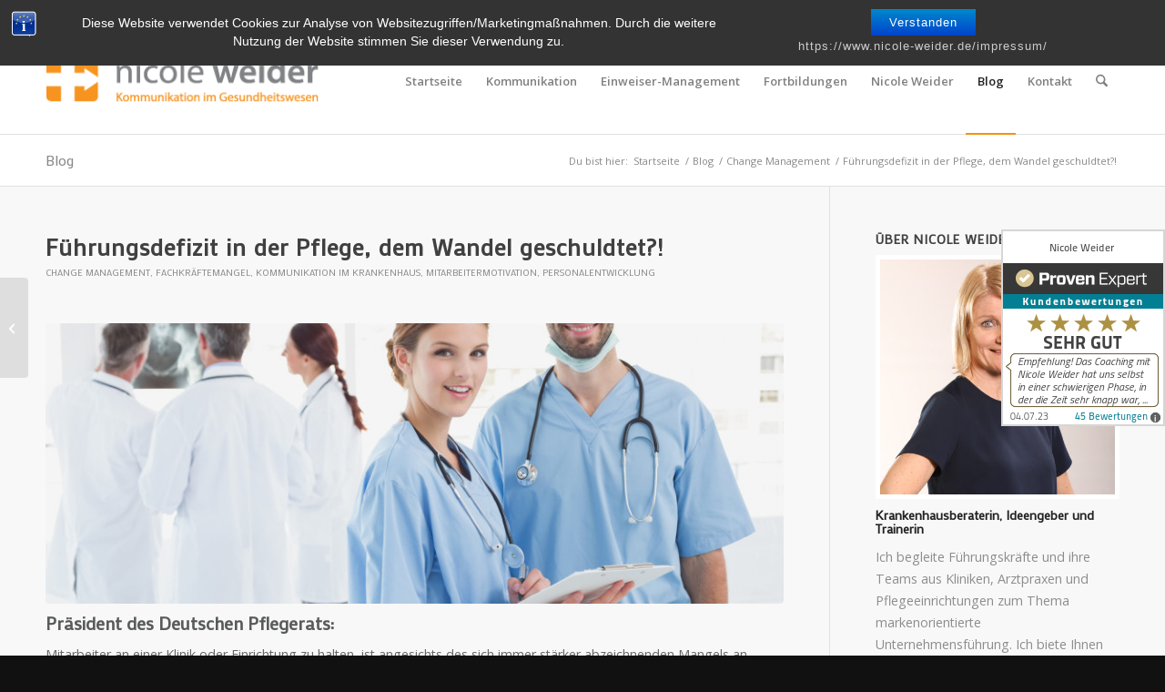

--- FILE ---
content_type: text/html; charset=UTF-8
request_url: https://www.nicole-weider.de/fuehrungsdefizit-in-der-pflege/
body_size: 24160
content:
<!DOCTYPE html>
<html dir="ltr" lang="de" prefix="og: https://ogp.me/ns#" class="html_stretched responsive av-preloader-disabled  html_header_top html_logo_left html_main_nav_header html_menu_right html_large html_header_sticky html_header_shrinking html_header_topbar_active html_mobile_menu_tablet html_header_searchicon html_content_align_center html_header_unstick_top_disabled html_header_stretch_disabled html_elegant-blog html_modern-blog html_av-overlay-side html_av-overlay-side-classic html_av-submenu-noclone html_entry_id_24232 av-cookies-no-cookie-consent av-no-preview av-default-lightbox html_text_menu_active av-mobile-menu-switch-default">
<head>
<meta charset="UTF-8" />
<meta name="robots" content="index, follow" />


<!-- mobile setting -->
<meta name="viewport" content="width=device-width, initial-scale=1">

<!-- Scripts/CSS and wp_head hook -->
<title>Pflegepersonaluntergrenzen | Nicole Weider</title>
			<style>
			.spoontalk-social
			{
			color: white !important;
			text-align: center !important;
			margin-bottom:10px;
			border-radius:1%;

		    background:default_style;
	
			line-height: 51px !important;
			width: 48px !important;
			height: 48px !important;
			font-size: 2em !important;
						
	
			}
			
		
.alignment { text-align:left; }
		 
.fb-spoontalk-social { background: #3b5998; }

.tw-spoontalk-social { background: #00aced; }

.linkedin-spoontalk-social { background: #007bb6; }

.g-plus-spoontalk-social{ background:#f74425 ; }

.rss-spoontalk-social { background: #C58542; }

.youtube-spoontalk-social { background: #bb0000; }

.pinterest-spoontalk-social {background: #cb2027; }

.flickr-spoontalk-social { background: #ff0084; }

.instagram-spoontalk-social { background: #517fa4; }

.dribble-spoontalk-social { background: #00bf8f; }
</style>
	<style>img:is([sizes="auto" i], [sizes^="auto," i]) { contain-intrinsic-size: 3000px 1500px }</style>
	
		<!-- All in One SEO 4.8.9 - aioseo.com -->
	<meta name="description" content="Pflegemitarbeiter spiegeln mit ihren Einstellungen und Leistungen die Führungsfähigkeiten der Stationsleitung wieder. Wie ist ihre Stimmung auf Station?" />
	<meta name="robots" content="max-image-preview:large" />
	<meta name="author" content="Nicole Weider"/>
	<meta name="keywords" content="pflegemangel,fachkräftemangel im krankenhaus,führungsdefizite,mitarbeiterbindung,teamarbeit auf station,change management,fachkräftemangel,kommunikation im krankenhaus,mitarbeitermotivation,personalentwicklung" />
	<link rel="canonical" href="https://www.nicole-weider.de/fuehrungsdefizit-in-der-pflege/" />
	<meta name="generator" content="All in One SEO (AIOSEO) 4.8.9" />
		<meta property="og:locale" content="de_DE" />
		<meta property="og:site_name" content="Nicole Weider | Kommunikation im Gesundheitswesen" />
		<meta property="og:type" content="article" />
		<meta property="og:title" content="Pflegepersonaluntergrenzen | Nicole Weider" />
		<meta property="og:description" content="Pflegemitarbeiter spiegeln mit ihren Einstellungen und Leistungen die Führungsfähigkeiten der Stationsleitung wieder. Wie ist ihre Stimmung auf Station?" />
		<meta property="og:url" content="https://www.nicole-weider.de/fuehrungsdefizit-in-der-pflege/" />
		<meta property="article:published_time" content="2019-03-01T11:19:43+00:00" />
		<meta property="article:modified_time" content="2019-03-08T10:49:35+00:00" />
		<meta name="twitter:card" content="summary" />
		<meta name="twitter:title" content="Pflegepersonaluntergrenzen | Nicole Weider" />
		<meta name="twitter:description" content="Pflegemitarbeiter spiegeln mit ihren Einstellungen und Leistungen die Führungsfähigkeiten der Stationsleitung wieder. Wie ist ihre Stimmung auf Station?" />
		<script type="application/ld+json" class="aioseo-schema">
			{"@context":"https:\/\/schema.org","@graph":[{"@type":"Article","@id":"https:\/\/www.nicole-weider.de\/fuehrungsdefizit-in-der-pflege\/#article","name":"Pflegepersonaluntergrenzen | Nicole Weider","headline":"F\u00fchrungsdefizit in der Pflege, dem Wandel geschuldtet?!","author":{"@id":"https:\/\/www.nicole-weider.de\/author\/nicole-weider\/#author"},"publisher":{"@id":"https:\/\/www.nicole-weider.de\/#organization"},"image":{"@type":"ImageObject","url":"https:\/\/www.nicole-weider.de\/wp-content\/uploads\/2014\/11\/Fotolia_70621458_Subscription_Monthly_XXL_kl.jpg","width":1772,"height":1181,"caption":"Nicole Weider, Kommunikation im Gesundheitswesen"},"datePublished":"2019-03-01T12:19:43+01:00","dateModified":"2019-03-08T11:49:35+01:00","inLanguage":"de-DE","mainEntityOfPage":{"@id":"https:\/\/www.nicole-weider.de\/fuehrungsdefizit-in-der-pflege\/#webpage"},"isPartOf":{"@id":"https:\/\/www.nicole-weider.de\/fuehrungsdefizit-in-der-pflege\/#webpage"},"articleSection":"Change Management, Fachkr\u00e4ftemangel, Kommunikation im Krankenhaus, Mitarbeitermotivation, Personalentwicklung, Fachkr\u00e4ftemangel im Krankenhaus, Mitarbeiterbindung, Pflegemangel, Teamarbeit auf Station"},{"@type":"BreadcrumbList","@id":"https:\/\/www.nicole-weider.de\/fuehrungsdefizit-in-der-pflege\/#breadcrumblist","itemListElement":[{"@type":"ListItem","@id":"https:\/\/www.nicole-weider.de#listItem","position":1,"name":"Home","item":"https:\/\/www.nicole-weider.de","nextItem":{"@type":"ListItem","@id":"https:\/\/www.nicole-weider.de\/category\/kommunikation-im-krankenhaus\/#listItem","name":"Kommunikation im Krankenhaus"}},{"@type":"ListItem","@id":"https:\/\/www.nicole-weider.de\/category\/kommunikation-im-krankenhaus\/#listItem","position":2,"name":"Kommunikation im Krankenhaus","item":"https:\/\/www.nicole-weider.de\/category\/kommunikation-im-krankenhaus\/","nextItem":{"@type":"ListItem","@id":"https:\/\/www.nicole-weider.de\/fuehrungsdefizit-in-der-pflege\/#listItem","name":"F\u00fchrungsdefizit in der Pflege, dem Wandel geschuldtet?!"},"previousItem":{"@type":"ListItem","@id":"https:\/\/www.nicole-weider.de#listItem","name":"Home"}},{"@type":"ListItem","@id":"https:\/\/www.nicole-weider.de\/fuehrungsdefizit-in-der-pflege\/#listItem","position":3,"name":"F\u00fchrungsdefizit in der Pflege, dem Wandel geschuldtet?!","previousItem":{"@type":"ListItem","@id":"https:\/\/www.nicole-weider.de\/category\/kommunikation-im-krankenhaus\/#listItem","name":"Kommunikation im Krankenhaus"}}]},{"@type":"Organization","@id":"https:\/\/www.nicole-weider.de\/#organization","name":"Nicole Weider","description":"Kommunikation im Gesundheitswesen","url":"https:\/\/www.nicole-weider.de\/"},{"@type":"Person","@id":"https:\/\/www.nicole-weider.de\/author\/nicole-weider\/#author","url":"https:\/\/www.nicole-weider.de\/author\/nicole-weider\/","name":"Nicole Weider","image":{"@type":"ImageObject","@id":"https:\/\/www.nicole-weider.de\/fuehrungsdefizit-in-der-pflege\/#authorImage","url":"https:\/\/secure.gravatar.com\/avatar\/4b154d5cef809fe7419edf1bccd6be0be3eb41767903c48b32c5e2585863d9c8?s=96&d=mm&r=g","width":96,"height":96,"caption":"Nicole Weider"}},{"@type":"WebPage","@id":"https:\/\/www.nicole-weider.de\/fuehrungsdefizit-in-der-pflege\/#webpage","url":"https:\/\/www.nicole-weider.de\/fuehrungsdefizit-in-der-pflege\/","name":"Pflegepersonaluntergrenzen | Nicole Weider","description":"Pflegemitarbeiter spiegeln mit ihren Einstellungen und Leistungen die F\u00fchrungsf\u00e4higkeiten der Stationsleitung wieder. Wie ist ihre Stimmung auf Station?","inLanguage":"de-DE","isPartOf":{"@id":"https:\/\/www.nicole-weider.de\/#website"},"breadcrumb":{"@id":"https:\/\/www.nicole-weider.de\/fuehrungsdefizit-in-der-pflege\/#breadcrumblist"},"author":{"@id":"https:\/\/www.nicole-weider.de\/author\/nicole-weider\/#author"},"creator":{"@id":"https:\/\/www.nicole-weider.de\/author\/nicole-weider\/#author"},"image":{"@type":"ImageObject","url":"https:\/\/www.nicole-weider.de\/wp-content\/uploads\/2014\/11\/Fotolia_70621458_Subscription_Monthly_XXL_kl.jpg","@id":"https:\/\/www.nicole-weider.de\/fuehrungsdefizit-in-der-pflege\/#mainImage","width":1772,"height":1181,"caption":"Nicole Weider, Kommunikation im Gesundheitswesen"},"primaryImageOfPage":{"@id":"https:\/\/www.nicole-weider.de\/fuehrungsdefizit-in-der-pflege\/#mainImage"},"datePublished":"2019-03-01T12:19:43+01:00","dateModified":"2019-03-08T11:49:35+01:00"},{"@type":"WebSite","@id":"https:\/\/www.nicole-weider.de\/#website","url":"https:\/\/www.nicole-weider.de\/","name":"Nicole Weider","description":"Kommunikation im Gesundheitswesen","inLanguage":"de-DE","publisher":{"@id":"https:\/\/www.nicole-weider.de\/#organization"}}]}
		</script>
		<!-- All in One SEO -->

<link rel="alternate" type="application/rss+xml" title="Nicole Weider &raquo; Feed" href="https://www.nicole-weider.de/feed/" />
<link rel="alternate" type="application/rss+xml" title="Nicole Weider &raquo; Kommentar-Feed" href="https://www.nicole-weider.de/comments/feed/" />
<link rel="alternate" type="application/rss+xml" title="Nicole Weider &raquo; Führungsdefizit in der Pflege, dem Wandel geschuldtet?!-Kommentar-Feed" href="https://www.nicole-weider.de/fuehrungsdefizit-in-der-pflege/feed/" />

<!-- google webfont font replacement -->

			<script type='text/javascript'>

				(function() {

					/*	check if webfonts are disabled by user setting via cookie - or user must opt in.	*/
					var html = document.getElementsByTagName('html')[0];
					var cookie_check = html.className.indexOf('av-cookies-needs-opt-in') >= 0 || html.className.indexOf('av-cookies-can-opt-out') >= 0;
					var allow_continue = true;
					var silent_accept_cookie = html.className.indexOf('av-cookies-user-silent-accept') >= 0;

					if( cookie_check && ! silent_accept_cookie )
					{
						if( ! document.cookie.match(/aviaCookieConsent/) || html.className.indexOf('av-cookies-session-refused') >= 0 )
						{
							allow_continue = false;
						}
						else
						{
							if( ! document.cookie.match(/aviaPrivacyRefuseCookiesHideBar/) )
							{
								allow_continue = false;
							}
							else if( ! document.cookie.match(/aviaPrivacyEssentialCookiesEnabled/) )
							{
								allow_continue = false;
							}
							else if( document.cookie.match(/aviaPrivacyGoogleWebfontsDisabled/) )
							{
								allow_continue = false;
							}
						}
					}

					if( allow_continue )
					{
						var f = document.createElement('link');

						f.type 	= 'text/css';
						f.rel 	= 'stylesheet';
						f.href 	= 'https://fonts.googleapis.com/css?family=Mako%7COpen+Sans:400,600&display=auto';
						f.id 	= 'avia-google-webfont';

						document.getElementsByTagName('head')[0].appendChild(f);
					}
				})();

			</script>
			<script type="text/javascript">
/* <![CDATA[ */
window._wpemojiSettings = {"baseUrl":"https:\/\/s.w.org\/images\/core\/emoji\/16.0.1\/72x72\/","ext":".png","svgUrl":"https:\/\/s.w.org\/images\/core\/emoji\/16.0.1\/svg\/","svgExt":".svg","source":{"concatemoji":"https:\/\/www.nicole-weider.de\/wp-includes\/js\/wp-emoji-release.min.js?ver=6.8.3"}};
/*! This file is auto-generated */
!function(s,n){var o,i,e;function c(e){try{var t={supportTests:e,timestamp:(new Date).valueOf()};sessionStorage.setItem(o,JSON.stringify(t))}catch(e){}}function p(e,t,n){e.clearRect(0,0,e.canvas.width,e.canvas.height),e.fillText(t,0,0);var t=new Uint32Array(e.getImageData(0,0,e.canvas.width,e.canvas.height).data),a=(e.clearRect(0,0,e.canvas.width,e.canvas.height),e.fillText(n,0,0),new Uint32Array(e.getImageData(0,0,e.canvas.width,e.canvas.height).data));return t.every(function(e,t){return e===a[t]})}function u(e,t){e.clearRect(0,0,e.canvas.width,e.canvas.height),e.fillText(t,0,0);for(var n=e.getImageData(16,16,1,1),a=0;a<n.data.length;a++)if(0!==n.data[a])return!1;return!0}function f(e,t,n,a){switch(t){case"flag":return n(e,"\ud83c\udff3\ufe0f\u200d\u26a7\ufe0f","\ud83c\udff3\ufe0f\u200b\u26a7\ufe0f")?!1:!n(e,"\ud83c\udde8\ud83c\uddf6","\ud83c\udde8\u200b\ud83c\uddf6")&&!n(e,"\ud83c\udff4\udb40\udc67\udb40\udc62\udb40\udc65\udb40\udc6e\udb40\udc67\udb40\udc7f","\ud83c\udff4\u200b\udb40\udc67\u200b\udb40\udc62\u200b\udb40\udc65\u200b\udb40\udc6e\u200b\udb40\udc67\u200b\udb40\udc7f");case"emoji":return!a(e,"\ud83e\udedf")}return!1}function g(e,t,n,a){var r="undefined"!=typeof WorkerGlobalScope&&self instanceof WorkerGlobalScope?new OffscreenCanvas(300,150):s.createElement("canvas"),o=r.getContext("2d",{willReadFrequently:!0}),i=(o.textBaseline="top",o.font="600 32px Arial",{});return e.forEach(function(e){i[e]=t(o,e,n,a)}),i}function t(e){var t=s.createElement("script");t.src=e,t.defer=!0,s.head.appendChild(t)}"undefined"!=typeof Promise&&(o="wpEmojiSettingsSupports",i=["flag","emoji"],n.supports={everything:!0,everythingExceptFlag:!0},e=new Promise(function(e){s.addEventListener("DOMContentLoaded",e,{once:!0})}),new Promise(function(t){var n=function(){try{var e=JSON.parse(sessionStorage.getItem(o));if("object"==typeof e&&"number"==typeof e.timestamp&&(new Date).valueOf()<e.timestamp+604800&&"object"==typeof e.supportTests)return e.supportTests}catch(e){}return null}();if(!n){if("undefined"!=typeof Worker&&"undefined"!=typeof OffscreenCanvas&&"undefined"!=typeof URL&&URL.createObjectURL&&"undefined"!=typeof Blob)try{var e="postMessage("+g.toString()+"("+[JSON.stringify(i),f.toString(),p.toString(),u.toString()].join(",")+"));",a=new Blob([e],{type:"text/javascript"}),r=new Worker(URL.createObjectURL(a),{name:"wpTestEmojiSupports"});return void(r.onmessage=function(e){c(n=e.data),r.terminate(),t(n)})}catch(e){}c(n=g(i,f,p,u))}t(n)}).then(function(e){for(var t in e)n.supports[t]=e[t],n.supports.everything=n.supports.everything&&n.supports[t],"flag"!==t&&(n.supports.everythingExceptFlag=n.supports.everythingExceptFlag&&n.supports[t]);n.supports.everythingExceptFlag=n.supports.everythingExceptFlag&&!n.supports.flag,n.DOMReady=!1,n.readyCallback=function(){n.DOMReady=!0}}).then(function(){return e}).then(function(){var e;n.supports.everything||(n.readyCallback(),(e=n.source||{}).concatemoji?t(e.concatemoji):e.wpemoji&&e.twemoji&&(t(e.twemoji),t(e.wpemoji)))}))}((window,document),window._wpemojiSettings);
/* ]]> */
</script>
<style id='wp-emoji-styles-inline-css' type='text/css'>

	img.wp-smiley, img.emoji {
		display: inline !important;
		border: none !important;
		box-shadow: none !important;
		height: 1em !important;
		width: 1em !important;
		margin: 0 0.07em !important;
		vertical-align: -0.1em !important;
		background: none !important;
		padding: 0 !important;
	}
</style>
<link rel='stylesheet' id='wp-block-library-css' href='https://www.nicole-weider.de/wp-includes/css/dist/block-library/style.min.css?ver=6.8.3' type='text/css' media='all' />
<style id='global-styles-inline-css' type='text/css'>
:root{--wp--preset--aspect-ratio--square: 1;--wp--preset--aspect-ratio--4-3: 4/3;--wp--preset--aspect-ratio--3-4: 3/4;--wp--preset--aspect-ratio--3-2: 3/2;--wp--preset--aspect-ratio--2-3: 2/3;--wp--preset--aspect-ratio--16-9: 16/9;--wp--preset--aspect-ratio--9-16: 9/16;--wp--preset--color--black: #000000;--wp--preset--color--cyan-bluish-gray: #abb8c3;--wp--preset--color--white: #ffffff;--wp--preset--color--pale-pink: #f78da7;--wp--preset--color--vivid-red: #cf2e2e;--wp--preset--color--luminous-vivid-orange: #ff6900;--wp--preset--color--luminous-vivid-amber: #fcb900;--wp--preset--color--light-green-cyan: #7bdcb5;--wp--preset--color--vivid-green-cyan: #00d084;--wp--preset--color--pale-cyan-blue: #8ed1fc;--wp--preset--color--vivid-cyan-blue: #0693e3;--wp--preset--color--vivid-purple: #9b51e0;--wp--preset--color--metallic-red: #b02b2c;--wp--preset--color--maximum-yellow-red: #edae44;--wp--preset--color--yellow-sun: #eeee22;--wp--preset--color--palm-leaf: #83a846;--wp--preset--color--aero: #7bb0e7;--wp--preset--color--old-lavender: #745f7e;--wp--preset--color--steel-teal: #5f8789;--wp--preset--color--raspberry-pink: #d65799;--wp--preset--color--medium-turquoise: #4ecac2;--wp--preset--gradient--vivid-cyan-blue-to-vivid-purple: linear-gradient(135deg,rgba(6,147,227,1) 0%,rgb(155,81,224) 100%);--wp--preset--gradient--light-green-cyan-to-vivid-green-cyan: linear-gradient(135deg,rgb(122,220,180) 0%,rgb(0,208,130) 100%);--wp--preset--gradient--luminous-vivid-amber-to-luminous-vivid-orange: linear-gradient(135deg,rgba(252,185,0,1) 0%,rgba(255,105,0,1) 100%);--wp--preset--gradient--luminous-vivid-orange-to-vivid-red: linear-gradient(135deg,rgba(255,105,0,1) 0%,rgb(207,46,46) 100%);--wp--preset--gradient--very-light-gray-to-cyan-bluish-gray: linear-gradient(135deg,rgb(238,238,238) 0%,rgb(169,184,195) 100%);--wp--preset--gradient--cool-to-warm-spectrum: linear-gradient(135deg,rgb(74,234,220) 0%,rgb(151,120,209) 20%,rgb(207,42,186) 40%,rgb(238,44,130) 60%,rgb(251,105,98) 80%,rgb(254,248,76) 100%);--wp--preset--gradient--blush-light-purple: linear-gradient(135deg,rgb(255,206,236) 0%,rgb(152,150,240) 100%);--wp--preset--gradient--blush-bordeaux: linear-gradient(135deg,rgb(254,205,165) 0%,rgb(254,45,45) 50%,rgb(107,0,62) 100%);--wp--preset--gradient--luminous-dusk: linear-gradient(135deg,rgb(255,203,112) 0%,rgb(199,81,192) 50%,rgb(65,88,208) 100%);--wp--preset--gradient--pale-ocean: linear-gradient(135deg,rgb(255,245,203) 0%,rgb(182,227,212) 50%,rgb(51,167,181) 100%);--wp--preset--gradient--electric-grass: linear-gradient(135deg,rgb(202,248,128) 0%,rgb(113,206,126) 100%);--wp--preset--gradient--midnight: linear-gradient(135deg,rgb(2,3,129) 0%,rgb(40,116,252) 100%);--wp--preset--font-size--small: 1rem;--wp--preset--font-size--medium: 1.125rem;--wp--preset--font-size--large: 1.75rem;--wp--preset--font-size--x-large: clamp(1.75rem, 3vw, 2.25rem);--wp--preset--spacing--20: 0.44rem;--wp--preset--spacing--30: 0.67rem;--wp--preset--spacing--40: 1rem;--wp--preset--spacing--50: 1.5rem;--wp--preset--spacing--60: 2.25rem;--wp--preset--spacing--70: 3.38rem;--wp--preset--spacing--80: 5.06rem;--wp--preset--shadow--natural: 6px 6px 9px rgba(0, 0, 0, 0.2);--wp--preset--shadow--deep: 12px 12px 50px rgba(0, 0, 0, 0.4);--wp--preset--shadow--sharp: 6px 6px 0px rgba(0, 0, 0, 0.2);--wp--preset--shadow--outlined: 6px 6px 0px -3px rgba(255, 255, 255, 1), 6px 6px rgba(0, 0, 0, 1);--wp--preset--shadow--crisp: 6px 6px 0px rgba(0, 0, 0, 1);}:root { --wp--style--global--content-size: 800px;--wp--style--global--wide-size: 1130px; }:where(body) { margin: 0; }.wp-site-blocks > .alignleft { float: left; margin-right: 2em; }.wp-site-blocks > .alignright { float: right; margin-left: 2em; }.wp-site-blocks > .aligncenter { justify-content: center; margin-left: auto; margin-right: auto; }:where(.is-layout-flex){gap: 0.5em;}:where(.is-layout-grid){gap: 0.5em;}.is-layout-flow > .alignleft{float: left;margin-inline-start: 0;margin-inline-end: 2em;}.is-layout-flow > .alignright{float: right;margin-inline-start: 2em;margin-inline-end: 0;}.is-layout-flow > .aligncenter{margin-left: auto !important;margin-right: auto !important;}.is-layout-constrained > .alignleft{float: left;margin-inline-start: 0;margin-inline-end: 2em;}.is-layout-constrained > .alignright{float: right;margin-inline-start: 2em;margin-inline-end: 0;}.is-layout-constrained > .aligncenter{margin-left: auto !important;margin-right: auto !important;}.is-layout-constrained > :where(:not(.alignleft):not(.alignright):not(.alignfull)){max-width: var(--wp--style--global--content-size);margin-left: auto !important;margin-right: auto !important;}.is-layout-constrained > .alignwide{max-width: var(--wp--style--global--wide-size);}body .is-layout-flex{display: flex;}.is-layout-flex{flex-wrap: wrap;align-items: center;}.is-layout-flex > :is(*, div){margin: 0;}body .is-layout-grid{display: grid;}.is-layout-grid > :is(*, div){margin: 0;}body{padding-top: 0px;padding-right: 0px;padding-bottom: 0px;padding-left: 0px;}a:where(:not(.wp-element-button)){text-decoration: underline;}:root :where(.wp-element-button, .wp-block-button__link){background-color: #32373c;border-width: 0;color: #fff;font-family: inherit;font-size: inherit;line-height: inherit;padding: calc(0.667em + 2px) calc(1.333em + 2px);text-decoration: none;}.has-black-color{color: var(--wp--preset--color--black) !important;}.has-cyan-bluish-gray-color{color: var(--wp--preset--color--cyan-bluish-gray) !important;}.has-white-color{color: var(--wp--preset--color--white) !important;}.has-pale-pink-color{color: var(--wp--preset--color--pale-pink) !important;}.has-vivid-red-color{color: var(--wp--preset--color--vivid-red) !important;}.has-luminous-vivid-orange-color{color: var(--wp--preset--color--luminous-vivid-orange) !important;}.has-luminous-vivid-amber-color{color: var(--wp--preset--color--luminous-vivid-amber) !important;}.has-light-green-cyan-color{color: var(--wp--preset--color--light-green-cyan) !important;}.has-vivid-green-cyan-color{color: var(--wp--preset--color--vivid-green-cyan) !important;}.has-pale-cyan-blue-color{color: var(--wp--preset--color--pale-cyan-blue) !important;}.has-vivid-cyan-blue-color{color: var(--wp--preset--color--vivid-cyan-blue) !important;}.has-vivid-purple-color{color: var(--wp--preset--color--vivid-purple) !important;}.has-metallic-red-color{color: var(--wp--preset--color--metallic-red) !important;}.has-maximum-yellow-red-color{color: var(--wp--preset--color--maximum-yellow-red) !important;}.has-yellow-sun-color{color: var(--wp--preset--color--yellow-sun) !important;}.has-palm-leaf-color{color: var(--wp--preset--color--palm-leaf) !important;}.has-aero-color{color: var(--wp--preset--color--aero) !important;}.has-old-lavender-color{color: var(--wp--preset--color--old-lavender) !important;}.has-steel-teal-color{color: var(--wp--preset--color--steel-teal) !important;}.has-raspberry-pink-color{color: var(--wp--preset--color--raspberry-pink) !important;}.has-medium-turquoise-color{color: var(--wp--preset--color--medium-turquoise) !important;}.has-black-background-color{background-color: var(--wp--preset--color--black) !important;}.has-cyan-bluish-gray-background-color{background-color: var(--wp--preset--color--cyan-bluish-gray) !important;}.has-white-background-color{background-color: var(--wp--preset--color--white) !important;}.has-pale-pink-background-color{background-color: var(--wp--preset--color--pale-pink) !important;}.has-vivid-red-background-color{background-color: var(--wp--preset--color--vivid-red) !important;}.has-luminous-vivid-orange-background-color{background-color: var(--wp--preset--color--luminous-vivid-orange) !important;}.has-luminous-vivid-amber-background-color{background-color: var(--wp--preset--color--luminous-vivid-amber) !important;}.has-light-green-cyan-background-color{background-color: var(--wp--preset--color--light-green-cyan) !important;}.has-vivid-green-cyan-background-color{background-color: var(--wp--preset--color--vivid-green-cyan) !important;}.has-pale-cyan-blue-background-color{background-color: var(--wp--preset--color--pale-cyan-blue) !important;}.has-vivid-cyan-blue-background-color{background-color: var(--wp--preset--color--vivid-cyan-blue) !important;}.has-vivid-purple-background-color{background-color: var(--wp--preset--color--vivid-purple) !important;}.has-metallic-red-background-color{background-color: var(--wp--preset--color--metallic-red) !important;}.has-maximum-yellow-red-background-color{background-color: var(--wp--preset--color--maximum-yellow-red) !important;}.has-yellow-sun-background-color{background-color: var(--wp--preset--color--yellow-sun) !important;}.has-palm-leaf-background-color{background-color: var(--wp--preset--color--palm-leaf) !important;}.has-aero-background-color{background-color: var(--wp--preset--color--aero) !important;}.has-old-lavender-background-color{background-color: var(--wp--preset--color--old-lavender) !important;}.has-steel-teal-background-color{background-color: var(--wp--preset--color--steel-teal) !important;}.has-raspberry-pink-background-color{background-color: var(--wp--preset--color--raspberry-pink) !important;}.has-medium-turquoise-background-color{background-color: var(--wp--preset--color--medium-turquoise) !important;}.has-black-border-color{border-color: var(--wp--preset--color--black) !important;}.has-cyan-bluish-gray-border-color{border-color: var(--wp--preset--color--cyan-bluish-gray) !important;}.has-white-border-color{border-color: var(--wp--preset--color--white) !important;}.has-pale-pink-border-color{border-color: var(--wp--preset--color--pale-pink) !important;}.has-vivid-red-border-color{border-color: var(--wp--preset--color--vivid-red) !important;}.has-luminous-vivid-orange-border-color{border-color: var(--wp--preset--color--luminous-vivid-orange) !important;}.has-luminous-vivid-amber-border-color{border-color: var(--wp--preset--color--luminous-vivid-amber) !important;}.has-light-green-cyan-border-color{border-color: var(--wp--preset--color--light-green-cyan) !important;}.has-vivid-green-cyan-border-color{border-color: var(--wp--preset--color--vivid-green-cyan) !important;}.has-pale-cyan-blue-border-color{border-color: var(--wp--preset--color--pale-cyan-blue) !important;}.has-vivid-cyan-blue-border-color{border-color: var(--wp--preset--color--vivid-cyan-blue) !important;}.has-vivid-purple-border-color{border-color: var(--wp--preset--color--vivid-purple) !important;}.has-metallic-red-border-color{border-color: var(--wp--preset--color--metallic-red) !important;}.has-maximum-yellow-red-border-color{border-color: var(--wp--preset--color--maximum-yellow-red) !important;}.has-yellow-sun-border-color{border-color: var(--wp--preset--color--yellow-sun) !important;}.has-palm-leaf-border-color{border-color: var(--wp--preset--color--palm-leaf) !important;}.has-aero-border-color{border-color: var(--wp--preset--color--aero) !important;}.has-old-lavender-border-color{border-color: var(--wp--preset--color--old-lavender) !important;}.has-steel-teal-border-color{border-color: var(--wp--preset--color--steel-teal) !important;}.has-raspberry-pink-border-color{border-color: var(--wp--preset--color--raspberry-pink) !important;}.has-medium-turquoise-border-color{border-color: var(--wp--preset--color--medium-turquoise) !important;}.has-vivid-cyan-blue-to-vivid-purple-gradient-background{background: var(--wp--preset--gradient--vivid-cyan-blue-to-vivid-purple) !important;}.has-light-green-cyan-to-vivid-green-cyan-gradient-background{background: var(--wp--preset--gradient--light-green-cyan-to-vivid-green-cyan) !important;}.has-luminous-vivid-amber-to-luminous-vivid-orange-gradient-background{background: var(--wp--preset--gradient--luminous-vivid-amber-to-luminous-vivid-orange) !important;}.has-luminous-vivid-orange-to-vivid-red-gradient-background{background: var(--wp--preset--gradient--luminous-vivid-orange-to-vivid-red) !important;}.has-very-light-gray-to-cyan-bluish-gray-gradient-background{background: var(--wp--preset--gradient--very-light-gray-to-cyan-bluish-gray) !important;}.has-cool-to-warm-spectrum-gradient-background{background: var(--wp--preset--gradient--cool-to-warm-spectrum) !important;}.has-blush-light-purple-gradient-background{background: var(--wp--preset--gradient--blush-light-purple) !important;}.has-blush-bordeaux-gradient-background{background: var(--wp--preset--gradient--blush-bordeaux) !important;}.has-luminous-dusk-gradient-background{background: var(--wp--preset--gradient--luminous-dusk) !important;}.has-pale-ocean-gradient-background{background: var(--wp--preset--gradient--pale-ocean) !important;}.has-electric-grass-gradient-background{background: var(--wp--preset--gradient--electric-grass) !important;}.has-midnight-gradient-background{background: var(--wp--preset--gradient--midnight) !important;}.has-small-font-size{font-size: var(--wp--preset--font-size--small) !important;}.has-medium-font-size{font-size: var(--wp--preset--font-size--medium) !important;}.has-large-font-size{font-size: var(--wp--preset--font-size--large) !important;}.has-x-large-font-size{font-size: var(--wp--preset--font-size--x-large) !important;}
:where(.wp-block-post-template.is-layout-flex){gap: 1.25em;}:where(.wp-block-post-template.is-layout-grid){gap: 1.25em;}
:where(.wp-block-columns.is-layout-flex){gap: 2em;}:where(.wp-block-columns.is-layout-grid){gap: 2em;}
:root :where(.wp-block-pullquote){font-size: 1.5em;line-height: 1.6;}
</style>
<link rel='stylesheet' id='bst-styles-css' href='https://www.nicole-weider.de/wp-content/plugins/bst-dsgvo-cookie/includes/css/style.css?ver=6.8.3' type='text/css' media='all' />
<link rel='stylesheet' id='bst-alert1-css-css' href='https://www.nicole-weider.de/wp-content/plugins/bst-dsgvo-cookie/includes/css/bst-mesage.css?ver=6.8.3' type='text/css' media='all' />
<link rel='stylesheet' id='bst-alert2-css-css' href='https://www.nicole-weider.de/wp-content/plugins/bst-dsgvo-cookie/includes/css/bst-mesage-flat-theme.css?ver=6.8.3' type='text/css' media='all' />
<link rel='stylesheet' id='css_for_fa_icon-css' href='https://www.nicole-weider.de/wp-content/plugins/spoontalk-social-media-icons-widget/inc/css/font-awesome-4.0.3/css/font-awesome.min.css?ver=6.8.3' type='text/css' media='all' />
<link rel='stylesheet' id='css_for_hover_effect-css' href='https://www.nicole-weider.de/wp-content/plugins/spoontalk-social-media-icons-widget/inc/css/hover.css?ver=6.8.3' type='text/css' media='all' />
<link rel='stylesheet' id='avia-merged-styles-css' href='https://www.nicole-weider.de/wp-content/uploads/dynamic_avia/avia-merged-styles-e2c4694e3cf6df5948741ccaa84cf275---69088901bd1d9.css' type='text/css' media='all' />
<script type="text/javascript" src="https://www.nicole-weider.de/wp-includes/js/jquery/jquery.min.js?ver=3.7.1" id="jquery-core-js"></script>
<script type="text/javascript" src="https://www.nicole-weider.de/wp-includes/js/jquery/jquery-migrate.min.js?ver=3.4.1" id="jquery-migrate-js"></script>
<script type="text/javascript" src="https://www.nicole-weider.de/wp-content/uploads/dynamic_avia/avia-head-scripts-4eef96767e7ec578c4dcc5eae96076c2---690886b33afed.js" id="avia-head-scripts-js"></script>
<link rel="https://api.w.org/" href="https://www.nicole-weider.de/wp-json/" /><link rel="alternate" title="JSON" type="application/json" href="https://www.nicole-weider.de/wp-json/wp/v2/posts/24232" /><link rel="EditURI" type="application/rsd+xml" title="RSD" href="https://www.nicole-weider.de/xmlrpc.php?rsd" />
<meta name="generator" content="WordPress 6.8.3" />
<link rel='shortlink' href='https://www.nicole-weider.de/?p=24232' />
<link rel="alternate" title="oEmbed (JSON)" type="application/json+oembed" href="https://www.nicole-weider.de/wp-json/oembed/1.0/embed?url=https%3A%2F%2Fwww.nicole-weider.de%2Ffuehrungsdefizit-in-der-pflege%2F" />
<link rel="alternate" title="oEmbed (XML)" type="text/xml+oembed" href="https://www.nicole-weider.de/wp-json/oembed/1.0/embed?url=https%3A%2F%2Fwww.nicole-weider.de%2Ffuehrungsdefizit-in-der-pflege%2F&#038;format=xml" />

<link rel="icon" href="https://www.nicole-weider.de/wp-content/uploads/2016/08/favicon-2016.png" type="image/png">
<!--[if lt IE 9]><script src="https://www.nicole-weider.de/wp-content/themes/enfold/js/html5shiv.js"></script><![endif]--><link rel="profile" href="https://gmpg.org/xfn/11" />
<link rel="alternate" type="application/rss+xml" title="Nicole Weider RSS2 Feed" href="https://www.nicole-weider.de/feed/" />
<link rel="pingback" href="https://www.nicole-weider.de/xmlrpc.php" />

<script defer data-domain="nicole-weider.de" src="https://plausible.kaleidoscode.de/js/script.js"></script>


<!-- To speed up the rendering and to display the site as fast as possible to the user we include some styles and scripts for above the fold content inline -->
<script type="text/javascript">'use strict';var avia_is_mobile=!1;if(/Android|webOS|iPhone|iPad|iPod|BlackBerry|IEMobile|Opera Mini/i.test(navigator.userAgent)&&'ontouchstart' in document.documentElement){avia_is_mobile=!0;document.documentElement.className+=' avia_mobile '}
else{document.documentElement.className+=' avia_desktop '};document.documentElement.className+=' js_active ';(function(){var e=['-webkit-','-moz-','-ms-',''],n='',o=!1,a=!1;for(var t in e){if(e[t]+'transform' in document.documentElement.style){o=!0;n=e[t]+'transform'};if(e[t]+'perspective' in document.documentElement.style){a=!0}};if(o){document.documentElement.className+=' avia_transform '};if(a){document.documentElement.className+=' avia_transform3d '};if(typeof document.getElementsByClassName=='function'&&typeof document.documentElement.getBoundingClientRect=='function'&&avia_is_mobile==!1){if(n&&window.innerHeight>0){setTimeout(function(){var e=0,o={},a=0,t=document.getElementsByClassName('av-parallax'),i=window.pageYOffset||document.documentElement.scrollTop;for(e=0;e<t.length;e++){t[e].style.top='0px';o=t[e].getBoundingClientRect();a=Math.ceil((window.innerHeight+i-o.top)*0.3);t[e].style[n]='translate(0px, '+a+'px)';t[e].style.top='auto';t[e].className+=' enabled-parallax '}},50)}}})();</script><style type="text/css">
		@font-face {font-family: 'entypo-fontello-enfold'; font-weight: normal; font-style: normal; font-display: auto;
		src: url('https://www.nicole-weider.de/wp-content/themes/enfold/config-templatebuilder/avia-template-builder/assets/fonts/entypo-fontello-enfold/entypo-fontello-enfold.woff2') format('woff2'),
		url('https://www.nicole-weider.de/wp-content/themes/enfold/config-templatebuilder/avia-template-builder/assets/fonts/entypo-fontello-enfold/entypo-fontello-enfold.woff') format('woff'),
		url('https://www.nicole-weider.de/wp-content/themes/enfold/config-templatebuilder/avia-template-builder/assets/fonts/entypo-fontello-enfold/entypo-fontello-enfold.ttf') format('truetype'),
		url('https://www.nicole-weider.de/wp-content/themes/enfold/config-templatebuilder/avia-template-builder/assets/fonts/entypo-fontello-enfold/entypo-fontello-enfold.svg#entypo-fontello-enfold') format('svg'),
		url('https://www.nicole-weider.de/wp-content/themes/enfold/config-templatebuilder/avia-template-builder/assets/fonts/entypo-fontello-enfold/entypo-fontello-enfold.eot'),
		url('https://www.nicole-weider.de/wp-content/themes/enfold/config-templatebuilder/avia-template-builder/assets/fonts/entypo-fontello-enfold/entypo-fontello-enfold.eot?#iefix') format('embedded-opentype');
		}

		#top .avia-font-entypo-fontello-enfold, body .avia-font-entypo-fontello-enfold, html body [data-av_iconfont='entypo-fontello-enfold']:before{ font-family: 'entypo-fontello-enfold'; }
		
		@font-face {font-family: 'entypo-fontello'; font-weight: normal; font-style: normal; font-display: auto;
		src: url('https://www.nicole-weider.de/wp-content/themes/enfold/config-templatebuilder/avia-template-builder/assets/fonts/entypo-fontello/entypo-fontello.woff2') format('woff2'),
		url('https://www.nicole-weider.de/wp-content/themes/enfold/config-templatebuilder/avia-template-builder/assets/fonts/entypo-fontello/entypo-fontello.woff') format('woff'),
		url('https://www.nicole-weider.de/wp-content/themes/enfold/config-templatebuilder/avia-template-builder/assets/fonts/entypo-fontello/entypo-fontello.ttf') format('truetype'),
		url('https://www.nicole-weider.de/wp-content/themes/enfold/config-templatebuilder/avia-template-builder/assets/fonts/entypo-fontello/entypo-fontello.svg#entypo-fontello') format('svg'),
		url('https://www.nicole-weider.de/wp-content/themes/enfold/config-templatebuilder/avia-template-builder/assets/fonts/entypo-fontello/entypo-fontello.eot'),
		url('https://www.nicole-weider.de/wp-content/themes/enfold/config-templatebuilder/avia-template-builder/assets/fonts/entypo-fontello/entypo-fontello.eot?#iefix') format('embedded-opentype');
		}

		#top .avia-font-entypo-fontello, body .avia-font-entypo-fontello, html body [data-av_iconfont='entypo-fontello']:before{ font-family: 'entypo-fontello'; }
		</style>

<!--
Debugging Info for Theme support: 

Theme: Enfold
Version: 7.1.3
Installed: enfold
AviaFramework Version: 5.6
AviaBuilder Version: 6.0
aviaElementManager Version: 1.0.1
ML:512-PU:31-PLA:14
WP:6.8.3
Compress: CSS:all theme files - JS:all theme files
Updates: enabled - deprecated Envato API - register Envato Token
PLAu:11
-->
</head>

<body id="top" class="wp-singular post-template-default single single-post postid-24232 single-format-standard wp-theme-enfold stretched rtl_columns av-curtain-numeric mako open_sans  post-type-post category-change-management category-fachkraeftemangel category-kommunikation-im-krankenhaus category-mitarbeitermotivation category-personalentwicklung post_tag-fachkraeftemangel-im-krankenhaus post_tag-mitarbeiterbindung post_tag-pflegemangel post_tag-teamarbeit-auf-station" itemscope="itemscope" itemtype="https://schema.org/WebPage" >

	
	<div id='wrap_all'>

	
<header id='header' class='all_colors header_color light_bg_color  av_header_top av_logo_left av_main_nav_header av_menu_right av_large av_header_sticky av_header_shrinking av_header_stretch_disabled av_mobile_menu_tablet av_header_searchicon av_header_unstick_top_disabled av_bottom_nav_disabled  av_header_border_disabled'  data-av_shrink_factor='50' role="banner" itemscope="itemscope" itemtype="https://schema.org/WPHeader" >

		<div id='header_meta' class='container_wrap container_wrap_meta  av_icon_active_left av_extra_header_active av_phone_active_right av_entry_id_24232'>

			      <div class='container'>
			      <ul class='noLightbox social_bookmarks icon_count_3'><li class='social_bookmarks_facebook av-social-link-facebook social_icon_1 avia_social_iconfont'><a  target="_blank" aria-label="Link zu Facebook" href='https://www.facebook.com/pages/Nicole-Weider-Kommunikation-im-Gesundheitswesen/310283498983955' data-av_icon='' data-av_iconfont='entypo-fontello' title="Link zu Facebook" desc="Link zu Facebook" title='Link zu Facebook'><span class='avia_hidden_link_text'>Link zu Facebook</span></a></li><li class='social_bookmarks_xing av-social-link-xing social_icon_2 avia_social_iconfont'><a  target="_blank" aria-label="Link zu Xing" href='https://www.xing.com/profile/Nicole_Weider' data-av_icon='' data-av_iconfont='entypo-fontello' title="Link zu Xing" desc="Link zu Xing" title='Link zu Xing'><span class='avia_hidden_link_text'>Link zu Xing</span></a></li><li class='social_bookmarks_linkedin av-social-link-linkedin social_icon_3 avia_social_iconfont'><a  target="_blank" aria-label="Link zu LinkedIn" href='https://de.linkedin.com/pub/nicole-weider/55/306/777' data-av_icon='' data-av_iconfont='entypo-fontello' title="Link zu LinkedIn" desc="Link zu LinkedIn" title='Link zu LinkedIn'><span class='avia_hidden_link_text'>Link zu LinkedIn</span></a></li></ul><div class='phone-info '><div>Telefon : 0661 – 2 06 60 36 | E-Mail : <a href="mailto:info@nicole-weider.de">info@nicole-weider.de</a></div></div>			      </div>
		</div>

		<div  id='header_main' class='container_wrap container_wrap_logo'>

        <div class='container av-logo-container'><div class='inner-container'><span class='logo avia-standard-logo'><a href='https://www.nicole-weider.de/' class='' aria-label='Nicole Weider' ><img src="https://www.nicole-weider.de/wp-content/uploads/2016/08/logo-nicole-weider-2016-300x111.png" height="100" width="300" alt='Nicole Weider' title='' /></a></span><nav class='main_menu' data-selectname='Wähle eine Seite'  role="navigation" itemscope="itemscope" itemtype="https://schema.org/SiteNavigationElement" ><div class="avia-menu av-main-nav-wrap"><ul role="menu" class="menu av-main-nav" id="avia-menu"><li role="menuitem" id="menu-item-23295" class="menu-item menu-item-type-post_type menu-item-object-page menu-item-home menu-item-top-level menu-item-top-level-1"><a href="https://www.nicole-weider.de/" itemprop="url" tabindex="0"><span class="avia-bullet"></span><span class="avia-menu-text">Startseite</span><span class="avia-menu-fx"><span class="avia-arrow-wrap"><span class="avia-arrow"></span></span></span></a></li>
<li role="menuitem" id="menu-item-23294" class="menu-item menu-item-type-post_type menu-item-object-page menu-item-top-level menu-item-top-level-2"><a href="https://www.nicole-weider.de/kommunikation/" itemprop="url" tabindex="0"><span class="avia-bullet"></span><span class="avia-menu-text">Kommunikation</span><span class="avia-menu-fx"><span class="avia-arrow-wrap"><span class="avia-arrow"></span></span></span></a></li>
<li role="menuitem" id="menu-item-23396" class="menu-item menu-item-type-post_type menu-item-object-page menu-item-top-level menu-item-top-level-3"><a href="https://www.nicole-weider.de/einweiser-marketing-2/" itemprop="url" tabindex="0"><span class="avia-bullet"></span><span class="avia-menu-text">Einweiser-Management</span><span class="avia-menu-fx"><span class="avia-arrow-wrap"><span class="avia-arrow"></span></span></span></a></li>
<li role="menuitem" id="menu-item-20729" class="menu-item menu-item-type-post_type menu-item-object-page menu-item-top-level menu-item-top-level-4"><a href="https://www.nicole-weider.de/authentisch-fuhren-im-krankenhaus/" itemprop="url" tabindex="0"><span class="avia-bullet"></span><span class="avia-menu-text">Fortbildungen</span><span class="avia-menu-fx"><span class="avia-arrow-wrap"><span class="avia-arrow"></span></span></span></a></li>
<li role="menuitem" id="menu-item-21186" class="menu-item menu-item-type-post_type menu-item-object-page menu-item-top-level menu-item-top-level-5"><a href="https://www.nicole-weider.de/referenzen/" itemprop="url" tabindex="0"><span class="avia-bullet"></span><span class="avia-menu-text">Nicole Weider</span><span class="avia-menu-fx"><span class="avia-arrow-wrap"><span class="avia-arrow"></span></span></span></a></li>
<li role="menuitem" id="menu-item-20714" class="menu-item menu-item-type-post_type menu-item-object-page current_page_parent menu-item-top-level menu-item-top-level-6 current-menu-item"><a href="https://www.nicole-weider.de/blogkrankenhausmarketing/" itemprop="url" tabindex="0"><span class="avia-bullet"></span><span class="avia-menu-text">Blog</span><span class="avia-menu-fx"><span class="avia-arrow-wrap"><span class="avia-arrow"></span></span></span></a></li>
<li role="menuitem" id="menu-item-20725" class="menu-item menu-item-type-post_type menu-item-object-page menu-item-top-level menu-item-top-level-7"><a href="https://www.nicole-weider.de/kontakt/" itemprop="url" tabindex="0"><span class="avia-bullet"></span><span class="avia-menu-text">Kontakt</span><span class="avia-menu-fx"><span class="avia-arrow-wrap"><span class="avia-arrow"></span></span></span></a></li>
<li id="menu-item-search" class="noMobile menu-item menu-item-search-dropdown menu-item-avia-special" role="menuitem"><a class="avia-svg-icon avia-font-svg_entypo-fontello" aria-label="Suche" href="?s=" rel="nofollow" title="Click to open the search input field" data-avia-search-tooltip="
&lt;search&gt;
	&lt;form role=&quot;search&quot; action=&quot;https://www.nicole-weider.de/&quot; id=&quot;searchform&quot; method=&quot;get&quot; class=&quot;&quot;&gt;
		&lt;div&gt;
&lt;span class=&#039;av_searchform_search avia-svg-icon avia-font-svg_entypo-fontello&#039; data-av_svg_icon=&#039;search&#039; data-av_iconset=&#039;svg_entypo-fontello&#039;&gt;&lt;svg version=&quot;1.1&quot; xmlns=&quot;http://www.w3.org/2000/svg&quot; width=&quot;25&quot; height=&quot;32&quot; viewBox=&quot;0 0 25 32&quot; preserveAspectRatio=&quot;xMidYMid meet&quot; aria-labelledby=&#039;av-svg-title-1&#039; aria-describedby=&#039;av-svg-desc-1&#039; role=&quot;graphics-symbol&quot; aria-hidden=&quot;true&quot;&gt;
&lt;title id=&#039;av-svg-title-1&#039;&gt;Search&lt;/title&gt;
&lt;desc id=&#039;av-svg-desc-1&#039;&gt;Search&lt;/desc&gt;
&lt;path d=&quot;M24.704 24.704q0.96 1.088 0.192 1.984l-1.472 1.472q-1.152 1.024-2.176 0l-6.080-6.080q-2.368 1.344-4.992 1.344-4.096 0-7.136-3.040t-3.040-7.136 2.88-7.008 6.976-2.912 7.168 3.040 3.072 7.136q0 2.816-1.472 5.184zM3.008 13.248q0 2.816 2.176 4.992t4.992 2.176 4.832-2.016 2.016-4.896q0-2.816-2.176-4.96t-4.992-2.144-4.832 2.016-2.016 4.832z&quot;&gt;&lt;/path&gt;
&lt;/svg&gt;&lt;/span&gt;			&lt;input type=&quot;submit&quot; value=&quot;&quot; id=&quot;searchsubmit&quot; class=&quot;button&quot; title=&quot;Enter at least 3 characters to show search results in a dropdown or click to route to search result page to show all results&quot; /&gt;
			&lt;input type=&quot;search&quot; id=&quot;s&quot; name=&quot;s&quot; value=&quot;&quot; aria-label=&#039;Suche&#039; placeholder=&#039;Suche&#039; required /&gt;
		&lt;/div&gt;
	&lt;/form&gt;
&lt;/search&gt;
" data-av_svg_icon='search' data-av_iconset='svg_entypo-fontello'><svg version="1.1" xmlns="http://www.w3.org/2000/svg" width="25" height="32" viewBox="0 0 25 32" preserveAspectRatio="xMidYMid meet" aria-labelledby='av-svg-title-2' aria-describedby='av-svg-desc-2' role="graphics-symbol" aria-hidden="true">
<title id='av-svg-title-2'>Click to open the search input field</title>
<desc id='av-svg-desc-2'>Click to open the search input field</desc>
<path d="M24.704 24.704q0.96 1.088 0.192 1.984l-1.472 1.472q-1.152 1.024-2.176 0l-6.080-6.080q-2.368 1.344-4.992 1.344-4.096 0-7.136-3.040t-3.040-7.136 2.88-7.008 6.976-2.912 7.168 3.040 3.072 7.136q0 2.816-1.472 5.184zM3.008 13.248q0 2.816 2.176 4.992t4.992 2.176 4.832-2.016 2.016-4.896q0-2.816-2.176-4.96t-4.992-2.144-4.832 2.016-2.016 4.832z"></path>
</svg><span class="avia_hidden_link_text">Suche</span></a></li><li class="av-burger-menu-main menu-item-avia-special " role="menuitem">
	        			<a href="#" aria-label="Menü" aria-hidden="false">
							<span class="av-hamburger av-hamburger--spin av-js-hamburger">
								<span class="av-hamburger-box">
						          <span class="av-hamburger-inner"></span>
						          <strong>Menü</strong>
								</span>
							</span>
							<span class="avia_hidden_link_text">Menü</span>
						</a>
	        		   </li></ul></div></nav></div> </div> 
		<!-- end container_wrap-->
		</div>
<div class="header_bg"></div>
<!-- end header -->
</header>

	<div id='main' class='all_colors' data-scroll-offset='116'>

	<div class='stretch_full container_wrap alternate_color light_bg_color title_container'><div class='container'><strong class='main-title entry-title '><a href='https://www.nicole-weider.de/blogkrankenhausmarketing/' rel='bookmark' title='Permanenter Link zu: Blog'  itemprop="headline" >Blog</a></strong><div class="breadcrumb breadcrumbs avia-breadcrumbs"><div class="breadcrumb-trail" ><span class="trail-before"><span class="breadcrumb-title">Du bist hier:</span></span> <span  itemscope="itemscope" itemtype="https://schema.org/BreadcrumbList" ><span  itemscope="itemscope" itemtype="https://schema.org/ListItem" itemprop="itemListElement" ><a itemprop="url" href="https://www.nicole-weider.de" title="Nicole Weider" rel="home" class="trail-begin"><span itemprop="name">Startseite</span></a><span itemprop="position" class="hidden">1</span></span></span> <span class="sep">/</span> <span  itemscope="itemscope" itemtype="https://schema.org/BreadcrumbList" ><span  itemscope="itemscope" itemtype="https://schema.org/ListItem" itemprop="itemListElement" ><a itemprop="url" href="https://www.nicole-weider.de/blogkrankenhausmarketing/" title="Blog"><span itemprop="name">Blog</span></a><span itemprop="position" class="hidden">2</span></span></span> <span class="sep">/</span> <span  itemscope="itemscope" itemtype="https://schema.org/BreadcrumbList" ><span  itemscope="itemscope" itemtype="https://schema.org/ListItem" itemprop="itemListElement" ><a itemprop="url" href="https://www.nicole-weider.de/category/change-management/"><span itemprop="name">Change Management</span></a><span itemprop="position" class="hidden">3</span></span></span> <span class="sep">/</span> <span class="trail-end">Führungsdefizit in der Pflege, dem Wandel geschuldtet?!</span></div></div></div></div>
		<div class='container_wrap container_wrap_first main_color sidebar_right'>

			<div class='container template-blog template-single-blog '>

				<main class='content units av-content-small alpha  av-blog-meta-html-info-disabled av-main-single'  role="main" itemscope="itemscope" itemtype="https://schema.org/Blog" >

					<article class="post-entry post-entry-type-standard post-entry-24232 post-loop-1 post-parity-odd post-entry-last single-big with-slider post-24232 post type-post status-publish format-standard has-post-thumbnail hentry category-change-management category-fachkraeftemangel category-kommunikation-im-krankenhaus category-mitarbeitermotivation category-personalentwicklung tag-fachkraeftemangel-im-krankenhaus tag-mitarbeiterbindung tag-pflegemangel tag-teamarbeit-auf-station"  itemscope="itemscope" itemtype="https://schema.org/BlogPosting" itemprop="blogPost" ><div class="blog-meta"></div><div class='entry-content-wrapper clearfix standard-content'><header class="entry-content-header" aria-label="Post: Führungsdefizit in der Pflege, dem Wandel geschuldtet?!"><div class="av-heading-wrapper"><h1 class='post-title entry-title '  itemprop="headline" >Führungsdefizit in der Pflege, dem Wandel geschuldtet?!<span class="post-format-icon minor-meta"></span></h1><span class="blog-categories minor-meta"><a href="https://www.nicole-weider.de/category/change-management/" rel="tag">Change Management</a>, <a href="https://www.nicole-weider.de/category/fachkraeftemangel/" rel="tag">Fachkräftemangel</a>, <a href="https://www.nicole-weider.de/category/kommunikation-im-krankenhaus/" rel="tag">Kommunikation im Krankenhaus</a>, <a href="https://www.nicole-weider.de/category/mitarbeitermotivation/" rel="tag">Mitarbeitermotivation</a>, <a href="https://www.nicole-weider.de/category/personalentwicklung/" rel="tag">Personalentwicklung</a></span></div></header><span class="av-vertical-delimiter"></span><div class="big-preview single-big"  itemprop="image" itemscope="itemscope" itemtype="https://schema.org/ImageObject" ><a href="https://www.nicole-weider.de/wp-content/uploads/2014/11/Fotolia_70621458_Subscription_Monthly_XXL_kl-1030x686.jpg"  title="Nicole Weider, Kommunikation im Gesundheitswesen" ><img loading="lazy" width="845" height="321" src="https://www.nicole-weider.de/wp-content/uploads/2014/11/Fotolia_70621458_Subscription_Monthly_XXL_kl-845x321.jpg" class="wp-image-22128 avia-img-lazy-loading-22128 attachment-entry_with_sidebar size-entry_with_sidebar wp-post-image" alt="" decoding="async" /></a></div><div class="entry-content"  itemprop="text" ><h3><strong>Präsident des Deutschen Pflegerats: </strong></h3>
<p>Mitarbeiter an einer Klinik oder Einrichtung zu halten, ist angesichts des sich immer stärker abzeichnenden Mangels an Pflegefachpersonen unentbehrlich. Doch gute Mitarbeiterbindung sei viel zu lange vernachlässigt worden, sagte der Präsident des Deutschen Pflegerats (DPR), Franz Wagner, am Mittwochabend auf einem Symposium des Personaldienstleisters pluss in Bielefeld. Viele Imagekampagnen von Häusern griffen ins Leere, da sie einen &#8222;Pflegehimmel&#8220; suggerierten, den es de facto nicht gebe. &#8222;Wir haben keinen Mangel an Pflegefachpersonen, sondern einen Mangel an gut ausgebildeten Pflegenden, die unter den aktuellen Bedingungen noch bereit sind, zu arbeiten&#8220;, betonte Wagner.</p>
<h3><strong>Dienstplangestaltung ist ein &#8222;Mega-Reizthema&#8220;</strong></h3>
<p>Um Pflegende in ihrem Beruf zu halten, seien vor allem 2 Dinge entscheidend:</p>
<ul>
<li>Dienstplanverlässlichkeit und</li>
<li>gute Führung</li>
</ul>
<p>Viele Einrichtungen hätten kein Konzept für eine gute Dienstplangestaltung. &#8222;Kein Wunder, dass der Dienstplan das Mega-Reizthema unter den Pflegenden ist&#8220;, so Wagner weiter. Auch in Führungsfragen gebe es Defizite. So sei Pflege beispielsweise nicht immer Teil der Klinikleitung. Wie viel Durchsetzungskraft habe eine Pflegedienstleitung dann qua Struktur überhaupt?, fragte Wagner kritisch und betonte gleichzeitig: &#8222;Wir haben ein massives Führungsdefizit in der Pflege.&#8220; Die Professionalisierung von Führung müsse neu gedacht, Pflegedienst- und Stationsleitungen müssten intensiver und umfangreicher auf ihre Aufgaben vorbereitet werden&#8230; Den kompletten Artikel finden Sie auf <a href="https://www.bibliomed-pflege.de/alle-news/detailansicht/37569-wir-haben-ein-massives-fuehrungsdefizit-in-der-pflege/">Bibliomed Pflege</a></p>
<h3><strong>Führen im Spannungsfeld zwischen Demografiewandel und Fachkräftemangel</strong></h3>
<p>Zu diesen Erfahrungen kann ich ergänzend sagen: Konzentrieren sie sich auf die Mitarbeiter die sie haben und investieren sie in deren Bedürfnisse und Anliegen. Denn nichts ist teurer, wenn langjährige Mitarbeiter oder Führungskräfte in der jetzigen Situation ihre Klinik verlassen. Sie nehmen nicht nur das Know how aus ihrem Hause mit, sondern sie verlieren schlimmsten falls noch Kollegen oder nahestehende Mitarbeiter, wenn z.B. Führungskräfte die Klinik wechseln und übrig bleibt eine große Fachlücke, die es gilt zu schließen.</p>
<p>Binden Sie ihre Mitarbeiter an ihre Klinik, in dem sie deren Arbeitsbedingungen attraktiv gestalten und zuhören was diese brauchen. Wenn sie dann noch Führungskräfte installieren, die ein gutes Händchen für Mitarbeiterführung haben und Teams motivieren können, ist das mehr als die Hälfte der Miete.</p>
<p>Wie gehe ich diese Themen an?</p>
<div class="page" title="Page 1">
<div class="layoutArea">
<div class="column">
<p><strong>Stationsleiter-Coaching „on the job“ – Teams mit offener Kommunikation in die Zukunft lenken.</strong><br />
Im Fokus dieser Coaching-Reihe stehen die Anliegen, Wünsche und Ziele der jeweiligen Stationsleitung, um den gegebenen Anforderungen standzuhalten und ihrer Rolle als Führungskraft gerecht zu bleiben. Die Coaching-Tage sind so gelegt, dass die Stationsleitungen die Zwischenzeit nutzen können, um ihre just erworbenen Kenntnisse zu reflektieren und umzusetzen.</p>
<p>Mehr Informationen zum Stationsleiter-Coaching finden Sie <a href="https://www.nicole-weider.de/wp-content/uploads/2019/03/Stationsleitercoaching_NicoleWeider2019.pdf">hier</a></p>
</div>
</div>
</div>
<div class="page" title="Page 1">
<div class="layoutArea">
<div class="column"> </div>
</div>
</div>
<p>&nbsp;</p>
</div><span class="post-meta-infos"><time class="date-container minor-meta updated"  itemprop="datePublished" datetime="2019-03-01T12:19:43+01:00" >1. März 2019</time><span class="text-sep">/</span><span class="comment-container minor-meta"><a href="https://www.nicole-weider.de/fuehrungsdefizit-in-der-pflege/#respond" class="comments-link" >0 Kommentare</a></span><span class="text-sep">/</span><span class="blog-author minor-meta">von <span class="entry-author-link"  itemprop="author" ><span class="author"><span class="fn"><a href="https://www.nicole-weider.de/author/nicole-weider/" title="Beiträge von Nicole Weider" rel="author">Nicole Weider</a></span></span></span></span></span><footer class="entry-footer"><span class="blog-tags minor-meta"><strong>Schlagworte:</strong><span> <a href="https://www.nicole-weider.de/tag/fachkraeftemangel-im-krankenhaus/" rel="tag">Fachkräftemangel im Krankenhaus</a>, <a href="https://www.nicole-weider.de/tag/mitarbeiterbindung/" rel="tag">Mitarbeiterbindung</a>, <a href="https://www.nicole-weider.de/tag/pflegemangel/" rel="tag">Pflegemangel</a>, <a href="https://www.nicole-weider.de/tag/teamarbeit-auf-station/" rel="tag">Teamarbeit auf Station</a></span></span><div class='av-social-sharing-box av-social-sharing-box-default av-social-sharing-box-fullwidth'><div class="av-share-box"><h5 class='av-share-link-description av-no-toc '>Eintrag teilen</h5><ul class="av-share-box-list noLightbox"><li class='av-share-link av-social-link-facebook avia_social_iconfont' ><a target="_blank" aria-label="Teilen auf Facebook" href='https://www.facebook.com/sharer.php?u=https://www.nicole-weider.de/fuehrungsdefizit-in-der-pflege/&#038;t=F%C3%BChrungsdefizit%20in%20der%20Pflege%2C%20dem%20Wandel%20geschuldtet%3F%21' data-av_icon='' data-av_iconfont='entypo-fontello'  title='' data-avia-related-tooltip='Teilen auf Facebook'><span class='avia_hidden_link_text'>Teilen auf Facebook</span></a></li><li class='av-share-link av-social-link-twitter avia_social_iconfont' ><a target="_blank" aria-label="Teilen auf X" href='https://twitter.com/share?text=F%C3%BChrungsdefizit%20in%20der%20Pflege%2C%20dem%20Wandel%20geschuldtet%3F%21&#038;url=https://www.nicole-weider.de/?p=24232' data-av_icon='' data-av_iconfont='entypo-fontello'  title='' data-avia-related-tooltip='Teilen auf X'><span class='avia_hidden_link_text'>Teilen auf X</span></a></li><li class='av-share-link av-social-link-pinterest avia_social_iconfont' ><a target="_blank" aria-label="Teilen auf Pinterest" href='https://pinterest.com/pin/create/button/?url=https%3A%2F%2Fwww.nicole-weider.de%2Ffuehrungsdefizit-in-der-pflege%2F&#038;description=F%C3%BChrungsdefizit%20in%20der%20Pflege%2C%20dem%20Wandel%20geschuldtet%3F%21&#038;media=https%3A%2F%2Fwww.nicole-weider.de%2Fwp-content%2Fuploads%2F2014%2F11%2FFotolia_70621458_Subscription_Monthly_XXL_kl-705x470.jpg' data-av_icon='' data-av_iconfont='entypo-fontello'  title='' data-avia-related-tooltip='Teilen auf Pinterest'><span class='avia_hidden_link_text'>Teilen auf Pinterest</span></a></li><li class='av-share-link av-social-link-linkedin avia_social_iconfont' ><a target="_blank" aria-label="Teilen auf LinkedIn" href='https://linkedin.com/shareArticle?mini=true&#038;title=F%C3%BChrungsdefizit%20in%20der%20Pflege%2C%20dem%20Wandel%20geschuldtet%3F%21&#038;url=https://www.nicole-weider.de/fuehrungsdefizit-in-der-pflege/' data-av_icon='' data-av_iconfont='entypo-fontello'  title='' data-avia-related-tooltip='Teilen auf LinkedIn'><span class='avia_hidden_link_text'>Teilen auf LinkedIn</span></a></li><li class='av-share-link av-social-link-tumblr avia_social_iconfont' ><a target="_blank" aria-label="Teilen auf Tumblr" href='https://www.tumblr.com/share/link?url=https%3A%2F%2Fwww.nicole-weider.de%2Ffuehrungsdefizit-in-der-pflege%2F&#038;name=F%C3%BChrungsdefizit%20in%20der%20Pflege%2C%20dem%20Wandel%20geschuldtet%3F%21&#038;description=Pr%C3%A4sident%20des%20Deutschen%20Pflegerats%3A%20Mitarbeiter%20an%20einer%20Klinik%20oder%20Einrichtung%20zu%20halten%2C%20ist%20angesichts%20des%20sich%20immer%20st%C3%A4rker%20abzeichnenden%20Mangels%20an%20Pflegefachpersonen%20unentbehrlich.%20Doch%20gute%20Mitarbeiterbindung%20sei%20viel%20zu%20lange%20vernachl%C3%A4ssigt%20worden%2C%20sagte%20der%20Pr%C3%A4sident%20des%20Deutschen%20Pflegerats%20%28DPR%29%2C%20Franz%20Wagner%2C%20am%20Mittwochabend%20auf%20einem%20Symposium%20des%20Personaldienstleisters%20pluss%20in%20Bielefeld.%20Viele%20Imagekampagnen%20von%20H%C3%A4usern%20%5B%E2%80%A6%5D' data-av_icon='' data-av_iconfont='entypo-fontello'  title='' data-avia-related-tooltip='Teilen auf Tumblr'><span class='avia_hidden_link_text'>Teilen auf Tumblr</span></a></li><li class='av-share-link av-social-link-vk avia_social_iconfont' ><a target="_blank" aria-label="Teilen auf Vk" href='https://vk.com/share.php?url=https://www.nicole-weider.de/fuehrungsdefizit-in-der-pflege/' data-av_icon='' data-av_iconfont='entypo-fontello'  title='' data-avia-related-tooltip='Teilen auf Vk'><span class='avia_hidden_link_text'>Teilen auf Vk</span></a></li><li class='av-share-link av-social-link-reddit avia_social_iconfont' ><a target="_blank" aria-label="Teilen auf Reddit" href='https://reddit.com/submit?url=https://www.nicole-weider.de/fuehrungsdefizit-in-der-pflege/&#038;title=F%C3%BChrungsdefizit%20in%20der%20Pflege%2C%20dem%20Wandel%20geschuldtet%3F%21' data-av_icon='' data-av_iconfont='entypo-fontello'  title='' data-avia-related-tooltip='Teilen auf Reddit'><span class='avia_hidden_link_text'>Teilen auf Reddit</span></a></li><li class='av-share-link av-social-link-mail avia_social_iconfont' ><a  aria-label="Per E-Mail teilen" href='mailto:?subject=F%C3%BChrungsdefizit%20in%20der%20Pflege%2C%20dem%20Wandel%20geschuldtet%3F%21&#038;body=https://www.nicole-weider.de/fuehrungsdefizit-in-der-pflege/' data-av_icon='' data-av_iconfont='entypo-fontello'  title='' data-avia-related-tooltip='Per E-Mail teilen'><span class='avia_hidden_link_text'>Per E-Mail teilen</span></a></li></ul></div></div></footer><div class='post_delimiter'></div></div><div class="post_author_timeline"></div><span class='hidden'>
				<span class='av-structured-data'  itemprop="image" itemscope="itemscope" itemtype="https://schema.org/ImageObject" >
						<span itemprop='url'>https://www.nicole-weider.de/wp-content/uploads/2014/11/Fotolia_70621458_Subscription_Monthly_XXL_kl.jpg</span>
						<span itemprop='height'>1181</span>
						<span itemprop='width'>1772</span>
				</span>
				<span class='av-structured-data'  itemprop="publisher" itemtype="https://schema.org/Organization" itemscope="itemscope" >
						<span itemprop='name'>Nicole Weider</span>
						<span itemprop='logo' itemscope itemtype='https://schema.org/ImageObject'>
							<span itemprop='url'>https://www.nicole-weider.de/wp-content/uploads/2016/08/logo-nicole-weider-2016-300x111.png</span>
						</span>
				</span><span class='av-structured-data'  itemprop="author" itemscope="itemscope" itemtype="https://schema.org/Person" ><span itemprop='name'>Nicole Weider</span></span><span class='av-structured-data'  itemprop="datePublished" datetime="2019-03-01T12:19:43+01:00" >2019-03-01 12:19:43</span><span class='av-structured-data'  itemprop="dateModified" itemtype="https://schema.org/dateModified" >2019-03-08 11:49:35</span><span class='av-structured-data'  itemprop="mainEntityOfPage" itemtype="https://schema.org/mainEntityOfPage" ><span itemprop='name'>Führungsdefizit in der Pflege, dem Wandel geschuldtet?!</span></span></span></article><div class='single-big'></div><div class='related_posts clearfix av-related-style-tooltip'><h5 class="related_title">Das könnte Dich auch interessieren</h5><div class="related_entries_container"><div class='av_one_eighth no_margin  alpha relThumb relThumb1 relThumbOdd post-format-standard related_column'><a href='https://www.nicole-weider.de/pflegepersonal-staerkungsgesetz-kabinett-beschliesst-gesetzentwurf-fuer-mehr-pflegekraefte/' class='relThumWrap noLightbox' aria-label='Link zu: Pflegepersonal-Stärkungsgesetz: Kabinett beschließt Gesetzentwurf für mehr Pflegekräfte'><span class='related_image_wrap' data-avia-related-tooltip="Pflegepersonal-Stärkungsgesetz: Kabinett beschließt Gesetzentwurf für mehr Pflegekräfte"><img width="180" height="180" src="https://www.nicole-weider.de/wp-content/uploads/2014/11/Fotolia_81718031_Subscription_Monthly_XXL_kl-180x180.jpg" class="wp-image-22132 avia-img-lazy-loading-22132 attachment-square size-square wp-post-image" alt="Nicole Weider" title="Nicole Weider, Kommunikation im Gesundheitswesen" decoding="async" loading="lazy" /><span class='related-format-icon '><span class='related-format-icon-inner avia-svg-icon avia-font-svg_entypo-fontello' data-av_svg_icon='pencil' data-av_iconset='svg_entypo-fontello'><svg version="1.1" xmlns="http://www.w3.org/2000/svg" width="25" height="32" viewBox="0 0 25 32" preserveAspectRatio="xMidYMid meet" role="graphics-symbol" aria-hidden="true">
<path d="M22.976 5.44q1.024 1.024 1.504 2.048t0.48 1.536v0.512l-8.064 8.064-9.28 9.216-7.616 1.664 1.6-7.68 9.28-9.216 8.064-8.064q1.728-0.384 4.032 1.92zM7.168 25.92l0.768-0.768q-0.064-1.408-1.664-3.008-0.704-0.704-1.44-1.12t-1.12-0.416l-0.448-0.064-0.704 0.768-0.576 2.56q0.896 0.512 1.472 1.088 0.768 0.768 1.152 1.536z"></path>
</svg></span></span></span><strong class="av-related-title">Pflegepersonal-Stärkungsgesetz: Kabinett beschließt Gesetzentwurf für mehr Pflegekräfte</strong></a></div><div class='av_one_eighth no_margin   relThumb relThumb2 relThumbEven post-format-standard related_column'><a href='https://www.nicole-weider.de/2020-neuregelungen-in-gesundheit-und-pflege/' class='relThumWrap noLightbox' aria-label='Link zu: 2020 &#8211; Was ändert sich im Gesundheitswesen?!'><span class='related_image_wrap' data-avia-related-tooltip="2020 &#8211; Was ändert sich im Gesundheitswesen?!"><img width="180" height="180" src="https://www.nicole-weider.de/wp-content/uploads/2014/11/Fotolia_70621458_Subscription_Monthly_XXL_kl-180x180.jpg" class="wp-image-22128 avia-img-lazy-loading-22128 attachment-square size-square wp-post-image" alt="" title="Nicole Weider, Fachkräftemangel" decoding="async" loading="lazy" /><span class='related-format-icon '><span class='related-format-icon-inner avia-svg-icon avia-font-svg_entypo-fontello' data-av_svg_icon='pencil' data-av_iconset='svg_entypo-fontello'><svg version="1.1" xmlns="http://www.w3.org/2000/svg" width="25" height="32" viewBox="0 0 25 32" preserveAspectRatio="xMidYMid meet" role="graphics-symbol" aria-hidden="true">
<path d="M22.976 5.44q1.024 1.024 1.504 2.048t0.48 1.536v0.512l-8.064 8.064-9.28 9.216-7.616 1.664 1.6-7.68 9.28-9.216 8.064-8.064q1.728-0.384 4.032 1.92zM7.168 25.92l0.768-0.768q-0.064-1.408-1.664-3.008-0.704-0.704-1.44-1.12t-1.12-0.416l-0.448-0.064-0.704 0.768-0.576 2.56q0.896 0.512 1.472 1.088 0.768 0.768 1.152 1.536z"></path>
</svg></span></span></span><strong class="av-related-title">2020 &#8211; Was ändert sich im Gesundheitswesen?!</strong></a></div><div class='av_one_eighth no_margin   relThumb relThumb3 relThumbOdd post-format-standard related_column'><a href='https://www.nicole-weider.de/time-to-care-studie-wie-zufrieden-sind-aerzte-und-pflegekraefte-mit-ihrer-arbeit/' class='relThumWrap noLightbox' aria-label='Link zu: Time to Care Studie: Wie zufrieden sind Ärzte und Pflegekräfte mit ihrer Arbeit?'><span class='related_image_wrap' data-avia-related-tooltip="Time to Care Studie: Wie zufrieden sind Ärzte und Pflegekräfte mit ihrer Arbeit?"><img width="180" height="180" src="https://www.nicole-weider.de/wp-content/uploads/2014/11/Fotolia_70621458_Subscription_Monthly_XXL_kl-180x180.jpg" class="wp-image-22128 avia-img-lazy-loading-22128 attachment-square size-square wp-post-image" alt="" title="Nicole Weider, Fachkräftemangel" decoding="async" loading="lazy" /><span class='related-format-icon '><span class='related-format-icon-inner avia-svg-icon avia-font-svg_entypo-fontello' data-av_svg_icon='pencil' data-av_iconset='svg_entypo-fontello'><svg version="1.1" xmlns="http://www.w3.org/2000/svg" width="25" height="32" viewBox="0 0 25 32" preserveAspectRatio="xMidYMid meet" role="graphics-symbol" aria-hidden="true">
<path d="M22.976 5.44q1.024 1.024 1.504 2.048t0.48 1.536v0.512l-8.064 8.064-9.28 9.216-7.616 1.664 1.6-7.68 9.28-9.216 8.064-8.064q1.728-0.384 4.032 1.92zM7.168 25.92l0.768-0.768q-0.064-1.408-1.664-3.008-0.704-0.704-1.44-1.12t-1.12-0.416l-0.448-0.064-0.704 0.768-0.576 2.56q0.896 0.512 1.472 1.088 0.768 0.768 1.152 1.536z"></path>
</svg></span></span></span><strong class="av-related-title">Time to Care Studie: Wie zufrieden sind Ärzte und Pflegekräfte mit ihrer Arbeit?</strong></a></div><div class='av_one_eighth no_margin   relThumb relThumb4 relThumbEven post-format-standard related_column'><a href='https://www.nicole-weider.de/dki-workshop-erfolgreich-in-interdisziplinaeren-teams-kommunizieren/' class='relThumWrap noLightbox' aria-label='Link zu: DKI-Workshop: &#8222;Erfolgreich in interdisziplinären Teams kommunizieren&#8220;'><span class='related_image_wrap' data-avia-related-tooltip="DKI-Workshop: &#8222;Erfolgreich in interdisziplinären Teams kommunizieren&#8220;"><img width="180" height="180" src="https://www.nicole-weider.de/wp-content/uploads/2014/08/nw_imOP-180x180.jpg" class="wp-image-21736 avia-img-lazy-loading-21736 attachment-square size-square wp-post-image" alt="Expertin für Klinikkommunikation" title="Nicole Weider" decoding="async" loading="lazy" /><span class='related-format-icon '><span class='related-format-icon-inner avia-svg-icon avia-font-svg_entypo-fontello' data-av_svg_icon='pencil' data-av_iconset='svg_entypo-fontello'><svg version="1.1" xmlns="http://www.w3.org/2000/svg" width="25" height="32" viewBox="0 0 25 32" preserveAspectRatio="xMidYMid meet" role="graphics-symbol" aria-hidden="true">
<path d="M22.976 5.44q1.024 1.024 1.504 2.048t0.48 1.536v0.512l-8.064 8.064-9.28 9.216-7.616 1.664 1.6-7.68 9.28-9.216 8.064-8.064q1.728-0.384 4.032 1.92zM7.168 25.92l0.768-0.768q-0.064-1.408-1.664-3.008-0.704-0.704-1.44-1.12t-1.12-0.416l-0.448-0.064-0.704 0.768-0.576 2.56q0.896 0.512 1.472 1.088 0.768 0.768 1.152 1.536z"></path>
</svg></span></span></span><strong class="av-related-title">DKI-Workshop: &#8222;Erfolgreich in interdisziplinären Teams kommunizieren&#8220;</strong></a></div><div class='av_one_eighth no_margin   relThumb relThumb5 relThumbOdd post-format-standard related_column'><a href='https://www.nicole-weider.de/fachkraeftemangel-vor-allem-in-gesundheitsberufen/' class='relThumWrap noLightbox' aria-label='Link zu: Fortschrittsbericht 2017: Fachkräftemangel vor allem in Gesundheitsberufen'><span class='related_image_wrap' data-avia-related-tooltip="Fortschrittsbericht 2017: Fachkräftemangel vor allem in Gesundheitsberufen"><img width="180" height="180" src="https://www.nicole-weider.de/wp-content/uploads/2014/11/Fotolia_70621458_Subscription_Monthly_XXL_kl-180x180.jpg" class="wp-image-22128 avia-img-lazy-loading-22128 attachment-square size-square wp-post-image" alt="" title="Nicole Weider, Fachkräftemangel" decoding="async" loading="lazy" /><span class='related-format-icon '><span class='related-format-icon-inner avia-svg-icon avia-font-svg_entypo-fontello' data-av_svg_icon='pencil' data-av_iconset='svg_entypo-fontello'><svg version="1.1" xmlns="http://www.w3.org/2000/svg" width="25" height="32" viewBox="0 0 25 32" preserveAspectRatio="xMidYMid meet" role="graphics-symbol" aria-hidden="true">
<path d="M22.976 5.44q1.024 1.024 1.504 2.048t0.48 1.536v0.512l-8.064 8.064-9.28 9.216-7.616 1.664 1.6-7.68 9.28-9.216 8.064-8.064q1.728-0.384 4.032 1.92zM7.168 25.92l0.768-0.768q-0.064-1.408-1.664-3.008-0.704-0.704-1.44-1.12t-1.12-0.416l-0.448-0.064-0.704 0.768-0.576 2.56q0.896 0.512 1.472 1.088 0.768 0.768 1.152 1.536z"></path>
</svg></span></span></span><strong class="av-related-title">Fortschrittsbericht 2017: Fachkräftemangel vor allem in Gesundheitsberufen</strong></a></div><div class='av_one_eighth no_margin   relThumb relThumb6 relThumbEven post-format-standard related_column'><a href='https://www.nicole-weider.de/einfach-mal-danke-sagen-deutschlands-beliebtester-pflegeprofi-gesucht/' class='relThumWrap noLightbox' aria-label='Link zu: Einfach mal Danke sagen: Deutschlands beliebtester Pflegeprofi gesucht'><span class='related_image_wrap' data-avia-related-tooltip="Einfach mal Danke sagen: Deutschlands beliebtester Pflegeprofi gesucht"><img width="180" height="180" src="https://www.nicole-weider.de/wp-content/uploads/2014/08/nw_imOP-180x180.jpg" class="wp-image-21736 avia-img-lazy-loading-21736 attachment-square size-square wp-post-image" alt="Expertin für Klinikkommunikation" title="Nicole Weider" decoding="async" loading="lazy" /><span class='related-format-icon '><span class='related-format-icon-inner avia-svg-icon avia-font-svg_entypo-fontello' data-av_svg_icon='pencil' data-av_iconset='svg_entypo-fontello'><svg version="1.1" xmlns="http://www.w3.org/2000/svg" width="25" height="32" viewBox="0 0 25 32" preserveAspectRatio="xMidYMid meet" role="graphics-symbol" aria-hidden="true">
<path d="M22.976 5.44q1.024 1.024 1.504 2.048t0.48 1.536v0.512l-8.064 8.064-9.28 9.216-7.616 1.664 1.6-7.68 9.28-9.216 8.064-8.064q1.728-0.384 4.032 1.92zM7.168 25.92l0.768-0.768q-0.064-1.408-1.664-3.008-0.704-0.704-1.44-1.12t-1.12-0.416l-0.448-0.064-0.704 0.768-0.576 2.56q0.896 0.512 1.472 1.088 0.768 0.768 1.152 1.536z"></path>
</svg></span></span></span><strong class="av-related-title">Einfach mal Danke sagen: Deutschlands beliebtester Pflegeprofi gesucht</strong></a></div><div class='av_one_eighth no_margin   relThumb relThumb7 relThumbOdd post-format-standard related_column'><a href='https://www.nicole-weider.de/wachstumsmotor-pflege-kliniken-profitieren-sie-vom-boom-wenn-sie-ein-attraktiver-arbeitgeber-sind/' class='relThumWrap noLightbox' aria-label='Link zu: Wachstumsmotor Pflege: Profitieren Sie vom Boom und werden Sie zur Arbeitgebermarke mit Herz'><span class='related_image_wrap' data-avia-related-tooltip="Wachstumsmotor Pflege: Profitieren Sie vom Boom und werden Sie zur Arbeitgebermarke mit Herz"><img width="180" height="180" src="https://www.nicole-weider.de/wp-content/uploads/2014/11/Fotolia_70621458_Subscription_Monthly_XXL_kl-180x180.jpg" class="wp-image-22128 avia-img-lazy-loading-22128 attachment-square size-square wp-post-image" alt="" title="Nicole Weider, Fachkräftemangel" decoding="async" loading="lazy" /><span class='related-format-icon '><span class='related-format-icon-inner avia-svg-icon avia-font-svg_entypo-fontello' data-av_svg_icon='pencil' data-av_iconset='svg_entypo-fontello'><svg version="1.1" xmlns="http://www.w3.org/2000/svg" width="25" height="32" viewBox="0 0 25 32" preserveAspectRatio="xMidYMid meet" role="graphics-symbol" aria-hidden="true">
<path d="M22.976 5.44q1.024 1.024 1.504 2.048t0.48 1.536v0.512l-8.064 8.064-9.28 9.216-7.616 1.664 1.6-7.68 9.28-9.216 8.064-8.064q1.728-0.384 4.032 1.92zM7.168 25.92l0.768-0.768q-0.064-1.408-1.664-3.008-0.704-0.704-1.44-1.12t-1.12-0.416l-0.448-0.064-0.704 0.768-0.576 2.56q0.896 0.512 1.472 1.088 0.768 0.768 1.152 1.536z"></path>
</svg></span></span></span><strong class="av-related-title">Wachstumsmotor Pflege: Profitieren Sie vom Boom und werden Sie zur Arbeitgebermarke mit Herz</strong></a></div><div class='av_one_eighth no_margin  omega relThumb relThumb8 relThumbEven post-format-standard related_column'><a href='https://www.nicole-weider.de/rheinland-pfalz-foerdert-pflegekrafte/' class='relThumWrap noLightbox' aria-label='Link zu: Not erkannt: Rheinland Pfalz fördert Pflegekräfte'><span class='related_image_wrap' data-avia-related-tooltip="Not erkannt: Rheinland Pfalz fördert Pflegekräfte"><img width="180" height="180" src="https://www.nicole-weider.de/wp-content/uploads/2019/11/IMG_9457-e1573206376520-180x180.jpg" class="wp-image-24901 avia-img-lazy-loading-24901 attachment-square size-square wp-post-image" alt="Führung im Krankenhaus" title="Nicole Weider, Tranformationale Führung" decoding="async" loading="lazy" /><span class='related-format-icon '><span class='related-format-icon-inner avia-svg-icon avia-font-svg_entypo-fontello' data-av_svg_icon='pencil' data-av_iconset='svg_entypo-fontello'><svg version="1.1" xmlns="http://www.w3.org/2000/svg" width="25" height="32" viewBox="0 0 25 32" preserveAspectRatio="xMidYMid meet" role="graphics-symbol" aria-hidden="true">
<path d="M22.976 5.44q1.024 1.024 1.504 2.048t0.48 1.536v0.512l-8.064 8.064-9.28 9.216-7.616 1.664 1.6-7.68 9.28-9.216 8.064-8.064q1.728-0.384 4.032 1.92zM7.168 25.92l0.768-0.768q-0.064-1.408-1.664-3.008-0.704-0.704-1.44-1.12t-1.12-0.416l-0.448-0.064-0.704 0.768-0.576 2.56q0.896 0.512 1.472 1.088 0.768 0.768 1.152 1.536z"></path>
</svg></span></span></span><strong class="av-related-title">Not erkannt: Rheinland Pfalz fördert Pflegekräfte</strong></a></div></div></div>


<div class='comment-entry post-entry'>

			<div class='comment_meta_container'>

				<div class='side-container-comment'>

	        		<div class='side-container-comment-inner'>
	        			
	        			<span class='comment-count'>0</span>
   						<span class='comment-text'>Kommentare</span>
   						<span class='center-border center-border-left'></span>
   						<span class='center-border center-border-right'></span>

					</div>
				</div>
			</div>
<div class="comment_container"><h3 class='miniheading '>Hinterlasse einen Kommentar</h3><span class="minitext">An der Diskussion beteiligen?<br />Hinterlasse uns deinen Kommentar!</span>	<div id="respond" class="comment-respond">
		<h3 id="reply-title" class="comment-reply-title">Schreibe einen Kommentar <small><a rel="nofollow" id="cancel-comment-reply-link" href="/fuehrungsdefizit-in-der-pflege/#respond" style="display:none;">Antwort abbrechen</a></small></h3><p class="must-log-in">Du musst <a href="https://www.nicole-weider.de/wp-login.php?redirect_to=https%3A%2F%2Fwww.nicole-weider.de%2Ffuehrungsdefizit-in-der-pflege%2F">angemeldet</a> sein, um einen Kommentar abzugeben.</p>	</div><!-- #respond -->
	</div>
</div>

				<!--end content-->
				</main>

				<aside class='sidebar sidebar_right   alpha units' aria-label="Sidebar"  role="complementary" itemscope="itemscope" itemtype="https://schema.org/WPSideBar" ><div class="inner_sidebar extralight-border"><section id="text-3" class="widget clearfix widget_text"><h3 class="widgettitle">Über Nicole Weider</h3>			<div class="textwidget"><div id="widget-about">
<img src="https://www.nicole-weider.de/wp-content/uploads/2014/05/1815-450x450.jpg?9320f"alt="Nicole Weider">
<h6>Krankenhausberaterin, Ideengeber und Trainerin</h6>
<p>Ich begleite Führungskräfte und ihre Teams aus Kliniken, Arztpraxen und Pflegeeinrichtungen zum Thema markenorientierte Unternehmensführung. Ich biete Ihnen Beratung, Vorträge und Workshops zu den Schwerpunkten Change Management, Unternehmenskultur,  interdisziplinäre Teamarbeit und Marketingtrends.</p>
<div  class='avia-button-wrap av-av_button-d31d510e08239592fd85a8c7b81bab04-wrap avia-button-left '><a href='https://www.nicole-weider.de/kommunikation-im-gesundheitswesen/'  class='avia-button av-av_button-d31d510e08239592fd85a8c7b81bab04 av-link-btn avia-icon_select-no avia-size-small avia-position-left avia-color-theme-color'   aria-label="Mehr über Nicole Weider"><span class='avia_iconbox_title' >Mehr über Nicole Weider</span></a></div>
</div></div>
		<span class="seperator extralight-border"></span></section><section id="mc4wp_form_widget-2" class="widget clearfix widget_mc4wp_form_widget"><h3 class="widgettitle">Newsletter</h3><script>(function() {
	window.mc4wp = window.mc4wp || {
		listeners: [],
		forms: {
			on: function(evt, cb) {
				window.mc4wp.listeners.push(
					{
						event   : evt,
						callback: cb
					}
				);
			}
		}
	}
})();
</script><!-- Mailchimp for WordPress v4.10.8 - https://wordpress.org/plugins/mailchimp-for-wp/ --><form id="mc4wp-form-1" class="mc4wp-form mc4wp-form-22630" method="post" data-id="22630" data-name="Standard Anmelde-Formular." ><div class="mc4wp-form-fields"><p>Bleiben Sie auf dem laufenden über aktuelle Themen aus dem Gesundheitswesen, meiner Beratertätigkeit und über meine Seminare und Workshops.
</p>
<p>
	<input type="email" id="mc4wp_email" name="EMAIL" placeholder="Ihre E-Mail Adresse" required />
</p>
<p>
    <label><input name="_mc4wp_agree_to_terms" type="checkbox" value="1" required=""> Ja, Ich will den Newsletter abonnieren. <a href="https://www.nicole-weider.de/datenschutz/">Informationen zum Wiederruf und Abmeldung</a>
    </label>
</p>
<p>
  <input class="avia-button avia-icon_select-no avia-color-theme-color avia-size-small avia-position-left" type="submit" value="Newsletter abonnieren" />
</p></div><label style="display: none !important;">Wenn du ein Mensch bist, lasse das Feld leer: <input type="text" name="_mc4wp_honeypot" value="" tabindex="-1" autocomplete="off" /></label><input type="hidden" name="_mc4wp_timestamp" value="1769254868" /><input type="hidden" name="_mc4wp_form_id" value="22630" /><input type="hidden" name="_mc4wp_form_element_id" value="mc4wp-form-1" /><div class="mc4wp-response"></div></form><!-- / Mailchimp for WordPress Plugin --><span class="seperator extralight-border"></span></section><section id="newsbox-2" class="widget clearfix avia-widget-container newsbox"><h3 class="widgettitle">Aktuelle Blogartikel</h3><ul class="news-wrap image_size_widget"><li class="news-content post-format-gallery"><div class="news-link"><a class='news-thumb ' title="Read: Patientenportal als Zukunftsort für Wahlleistungen" href="https://www.nicole-weider.de/patientenportal/"><img width="36" height="36" src="https://www.nicole-weider.de/wp-content/uploads/2025/11/IMG_4603-1-36x36.jpeg" class="wp-image-26060 avia-img-lazy-loading-26060 attachment-widget size-widget wp-post-image" alt="" decoding="async" loading="lazy" /></a><div class="news-headline"><a class='news-title' title="Read: Patientenportal als Zukunftsort für Wahlleistungen" href="https://www.nicole-weider.de/patientenportal/">Patientenportal als Zukunftsort für Wahlleistungen</a><span class="news-time">24. November 2025 - 18:03</span></div></div></li><li class="news-content post-format-standard"><div class="news-link"><a class='news-thumb ' title="Read: Teamarbeit verbessern: Tipps für Krankenhaus-Profis" href="https://www.nicole-weider.de/teamarbeit-im-krankenhaus-interdisziplinaere-zusammenarbeit-erfolgreich-gestalten/"><img width="36" height="36" src="https://www.nicole-weider.de/wp-content/uploads/2023/01/03_SM-Post_NW_1080x1080_12206-36x36.jpg" class="wp-image-26075 avia-img-lazy-loading-26075 attachment-widget size-widget wp-post-image" alt="In meinem Buch Teamarbeit im Krankenhaus zeige ich, wie interdisziplinäre Zusammenarbeit, Kommunikation und klare Prozesse zu mehr Qualität, Effizienz und Zufriedenheit im Klinikalltag beitragen." decoding="async" loading="lazy" /></a><div class="news-headline"><a class='news-title' title="Read: Teamarbeit verbessern: Tipps für Krankenhaus-Profis" href="https://www.nicole-weider.de/teamarbeit-im-krankenhaus-interdisziplinaere-zusammenarbeit-erfolgreich-gestalten/">Teamarbeit verbessern: Tipps für Krankenhaus-Profis</a><span class="news-time">19. November 2025 - 13:24</span></div></div></li><li class="news-content post-format-standard"><div class="news-link"><a class='news-thumb ' title="Read: Einweiser-Marketing für Rehakliniken" href="https://www.nicole-weider.de/zielgerichtetes-einweisermanagement-in-rehabilitationskliniken/"><img width="36" height="36" src="https://www.nicole-weider.de/wp-content/uploads/2018/07/2774-mit-Eisbergmodell-kl-36x36.jpg" class="wp-image-23845 avia-img-lazy-loading-23845 attachment-widget size-widget wp-post-image" alt="" decoding="async" loading="lazy" /></a><div class="news-headline"><a class='news-title' title="Read: Einweiser-Marketing für Rehakliniken" href="https://www.nicole-weider.de/zielgerichtetes-einweisermanagement-in-rehabilitationskliniken/">Einweiser-Marketing für Rehakliniken</a><span class="news-time">20. November 2022 - 14:05</span></div></div></li></ul><span class="seperator extralight-border"></span></section></div></aside>
			</div><!--end container-->

		</div><!-- close default .container_wrap element -->

				<div class='container_wrap footer_color' id='footer'>

					<div class='container'>

						<div class='flex_column av_one_third  first el_before_av_one_third'><section id="newsbox-4" class="widget clearfix avia-widget-container newsbox"><h3 class="widgettitle">Aktuelles aus meinem Blog</h3><ul class="news-wrap image_size_widget"><li class="news-content post-format-gallery"><div class="news-link"><a class='news-thumb ' title="Read: Patientenportal als Zukunftsort für Wahlleistungen" href="https://www.nicole-weider.de/patientenportal/"><img width="36" height="36" src="https://www.nicole-weider.de/wp-content/uploads/2025/11/IMG_4603-1-36x36.jpeg" class="wp-image-26060 avia-img-lazy-loading-26060 attachment-widget size-widget wp-post-image" alt="" decoding="async" loading="lazy" /></a><div class="news-headline"><a class='news-title' title="Read: Patientenportal als Zukunftsort für Wahlleistungen" href="https://www.nicole-weider.de/patientenportal/">Patientenportal als Zukunftsort für Wahlleistungen</a><span class="news-time">24. November 2025 - 18:03</span></div></div></li><li class="news-content post-format-standard"><div class="news-link"><a class='news-thumb ' title="Read: Teamarbeit verbessern: Tipps für Krankenhaus-Profis" href="https://www.nicole-weider.de/teamarbeit-im-krankenhaus-interdisziplinaere-zusammenarbeit-erfolgreich-gestalten/"><img width="36" height="36" src="https://www.nicole-weider.de/wp-content/uploads/2023/01/03_SM-Post_NW_1080x1080_12206-36x36.jpg" class="wp-image-26075 avia-img-lazy-loading-26075 attachment-widget size-widget wp-post-image" alt="In meinem Buch Teamarbeit im Krankenhaus zeige ich, wie interdisziplinäre Zusammenarbeit, Kommunikation und klare Prozesse zu mehr Qualität, Effizienz und Zufriedenheit im Klinikalltag beitragen." decoding="async" loading="lazy" /></a><div class="news-headline"><a class='news-title' title="Read: Teamarbeit verbessern: Tipps für Krankenhaus-Profis" href="https://www.nicole-weider.de/teamarbeit-im-krankenhaus-interdisziplinaere-zusammenarbeit-erfolgreich-gestalten/">Teamarbeit verbessern: Tipps für Krankenhaus-Profis</a><span class="news-time">19. November 2025 - 13:24</span></div></div></li><li class="news-content post-format-standard"><div class="news-link"><a class='news-thumb ' title="Read: Einweiser-Marketing für Rehakliniken" href="https://www.nicole-weider.de/zielgerichtetes-einweisermanagement-in-rehabilitationskliniken/"><img width="36" height="36" src="https://www.nicole-weider.de/wp-content/uploads/2018/07/2774-mit-Eisbergmodell-kl-36x36.jpg" class="wp-image-23845 avia-img-lazy-loading-23845 attachment-widget size-widget wp-post-image" alt="" decoding="async" loading="lazy" /></a><div class="news-headline"><a class='news-title' title="Read: Einweiser-Marketing für Rehakliniken" href="https://www.nicole-weider.de/zielgerichtetes-einweisermanagement-in-rehabilitationskliniken/">Einweiser-Marketing für Rehakliniken</a><span class="news-time">20. November 2022 - 14:05</span></div></div></li><li class="news-content post-format-standard"><div class="news-link"><a class='news-thumb ' title="Read: Einweiserbeziehungen in den Mittelpunkt stellen!" href="https://www.nicole-weider.de/einweisermarketing-zuweisermarketing/"><img width="36" height="36" src="https://www.nicole-weider.de/wp-content/uploads/2018/12/Hospital-Directional-Sign-Intensive-Care-Unit-Arbeitskopie-2-36x36.jpg" class="wp-image-24194 avia-img-lazy-loading-24194 attachment-widget size-widget wp-post-image" alt="" decoding="async" loading="lazy" /></a><div class="news-headline"><a class='news-title' title="Read: Einweiserbeziehungen in den Mittelpunkt stellen!" href="https://www.nicole-weider.de/einweisermarketing-zuweisermarketing/">Einweiserbeziehungen in den Mittelpunkt stellen!</a><span class="news-time">20. Mai 2021 - 19:13</span></div></div></li><li class="news-content post-format-standard"><div class="news-link"><a class='news-thumb ' title="Read: Strukturiert erkennen was Niedergelassene brauchen." href="https://www.nicole-weider.de/gabler-verlag-marketing-im-gesundheitswesen/"><img width="36" height="36" src="https://www.nicole-weider.de/wp-content/uploads/2014/08/nw_imOP-36x36.jpg" class="wp-image-21736 avia-img-lazy-loading-21736 attachment-widget size-widget wp-post-image" alt="Expertin für Klinikkommunikation" decoding="async" loading="lazy" /></a><div class="news-headline"><a class='news-title' title="Read: Strukturiert erkennen was Niedergelassene brauchen." href="https://www.nicole-weider.de/gabler-verlag-marketing-im-gesundheitswesen/">Strukturiert erkennen was Niedergelassene brauchen.</a><span class="news-time">2. März 2021 - 14:32</span></div></div></li></ul><span class="seperator extralight-border"></span></section></div><div class='flex_column av_one_third  el_after_av_one_third el_before_av_one_third '><section id="text-6" class="widget clearfix widget_text"><h3 class="widgettitle">Mitgliedschaften</h3>			<div class="textwidget"><div id="footer-membership">
<a href="http://www.marketing-netzwerk-fulda.de/" target="_blank"><img src="https://www.nicole-weider.de/wp-content/uploads/2018/02/marketing-netzwerk-fulda.png"></a>
<a href="http://www.trainerlink.de/Magazin" target="_blank"><img src="/wp-content/uploads/2015/05/trainerlink.jpg"></a>
</div></div>
		<span class="seperator extralight-border"></span></section><section id="text-5" class="widget clearfix widget_text"><h3 class="widgettitle">Folge mir</h3>			<div class="textwidget"><ul id="footer-widget-social-links">
<li class="social_bookmarks_facebook av-social-link-facebook social_icon_1"><a target="_blank" href="https://www.facebook.com/pages/Nicole-Weider-Kommunikation-im-Gesundheitswesen/310283498983955" aria-hidden="true" data-av_icon="" data-av_iconfont="entypo-fontello" title="Facebook"><span class="avia_hidden_link_text">Facebook</span></a></li><li class="social_bookmarks_gplus av-social-link-gplus social_icon_2"><a target="_blank" href="https://plus.google.com/u/0/113684534949278291344/posts" aria-hidden="true" data-av_icon="" data-av_iconfont="entypo-fontello" title="Gplus"><span class="avia_hidden_link_text">Gplus</span></a></li><li class="social_bookmarks_xing av-social-link-xing social_icon_3"><a target="_blank" href="https://www.xing.com/profile/Nicole_Weider" aria-hidden="true" data-av_icon="" data-av_iconfont="entypo-fontello" title="Xing"><span class="avia_hidden_link_text">Xing</span></a></li><li class="social_bookmarks_linkedin av-social-link-linkedin social_icon_4"><a target="_blank" href="https://de.linkedin.com/pub/nicole-weider/55/306/777" aria-hidden="true" data-av_icon="" data-av_iconfont="entypo-fontello" title="Linkedin"><span class="avia_hidden_link_text">Linkedin</span></a></li></ul></div>
		<span class="seperator extralight-border"></span></section><section id="mc4wp_form_widget-4" class="widget clearfix widget_mc4wp_form_widget"><h3 class="widgettitle">Newsletter</h3><script>(function() {
	window.mc4wp = window.mc4wp || {
		listeners: [],
		forms: {
			on: function(evt, cb) {
				window.mc4wp.listeners.push(
					{
						event   : evt,
						callback: cb
					}
				);
			}
		}
	}
})();
</script><!-- Mailchimp for WordPress v4.10.8 - https://wordpress.org/plugins/mailchimp-for-wp/ --><form id="mc4wp-form-2" class="mc4wp-form mc4wp-form-22630" method="post" data-id="22630" data-name="Standard Anmelde-Formular." ><div class="mc4wp-form-fields"><p>Bleiben Sie auf dem laufenden über aktuelle Themen aus dem Gesundheitswesen, meiner Beratertätigkeit und über meine Seminare und Workshops.
</p>
<p>
	<input type="email" id="mc4wp_email" name="EMAIL" placeholder="Ihre E-Mail Adresse" required />
</p>
<p>
    <label><input name="_mc4wp_agree_to_terms" type="checkbox" value="1" required=""> Ja, Ich will den Newsletter abonnieren. <a href="https://www.nicole-weider.de/datenschutz/">Informationen zum Wiederruf und Abmeldung</a>
    </label>
</p>
<p>
  <input class="avia-button avia-icon_select-no avia-color-theme-color avia-size-small avia-position-left" type="submit" value="Newsletter abonnieren" />
</p></div><label style="display: none !important;">Wenn du ein Mensch bist, lasse das Feld leer: <input type="text" name="_mc4wp_honeypot" value="" tabindex="-1" autocomplete="off" /></label><input type="hidden" name="_mc4wp_timestamp" value="1769254868" /><input type="hidden" name="_mc4wp_form_id" value="22630" /><input type="hidden" name="_mc4wp_form_element_id" value="mc4wp-form-2" /><div class="mc4wp-response"></div></form><!-- / Mailchimp for WordPress Plugin --><span class="seperator extralight-border"></span></section></div><div class='flex_column av_one_third  el_after_av_one_third el_before_av_one_third '><section id="text-4" class="widget clearfix widget_text"><h3 class="widgettitle">Kontakt und Buchung</h3>			<div class="textwidget"><h5 style="margin-top:15px"><strong>Nicole Weider</strong></h5>
<p>Marketing- und Kommunikations-Ökonomin, 
Expertin für strategische Klinikkommunikation,
Personalmarketing &amp; Markenkommunikation
</p>
<p>
<strong>Löherstraße 29</strong><br>
<strong> 36037 Fulda</strong>
</p>
<p>

<style type="text/css" data-created_by="avia_inline_auto" id="style-css-av-av_font_icon-7c5eb437c3addbcc404d8b2f14c4e7d7">
.av_font_icon.av-av_font_icon-7c5eb437c3addbcc404d8b2f14c4e7d7 .av-icon-char{
font-size:14px;
line-height:14px;
}
</style>
<span  class='av_font_icon av-av_font_icon-7c5eb437c3addbcc404d8b2f14c4e7d7 avia_animate_when_visible av-icon-style- avia-icon-pos-left avia-iconfont avia-font-entypo-fontello av-no-color avia-icon-animate'><span class='av-icon-char' data-av_icon='' data-av_iconfont='entypo-fontello' aria-hidden="true" ></span></span> 0661 - 2 06 60 36<br>

<style type="text/css" data-created_by="avia_inline_auto" id="style-css-av-av_font_icon-8f6e54e6561a3e40103d36dce20ef16f">
.av_font_icon.av-av_font_icon-8f6e54e6561a3e40103d36dce20ef16f .av-icon-char{
font-size:14px;
line-height:14px;
}
</style>
<span  class='av_font_icon av-av_font_icon-8f6e54e6561a3e40103d36dce20ef16f avia_animate_when_visible av-icon-style- avia-icon-pos-left avia-iconfont avia-font-entypo-fontello av-no-color avia-icon-animate'><span class='av-icon-char' data-av_icon='' data-av_iconfont='entypo-fontello' aria-hidden="true" ></span></span>0172 - 67 57 414<br>

<style type="text/css" data-created_by="avia_inline_auto" id="style-css-av-av_font_icon-3541a26a2f023780837103bc48ccf9b5">
.av_font_icon.av-av_font_icon-3541a26a2f023780837103bc48ccf9b5 .av-icon-char{
font-size:14px;
line-height:14px;
}
</style>
<span  class='av_font_icon av-av_font_icon-3541a26a2f023780837103bc48ccf9b5 avia_animate_when_visible av-icon-style- avia-icon-pos-left avia-iconfont avia-font-entypo-fontello av-no-color avia-icon-animate'><span class='av-icon-char' data-av_icon='' data-av_iconfont='entypo-fontello' aria-hidden="true" ></span></span><a title="E-Mail an Nicole Weider" href="mailto:info@nicole-weider.de" target="_blank">info@nicole-weider.de</a>
</p>
<p>
<div  class='avia-button-wrap av-av_button-3bba2d2cd42d976adb8f349a3c4677d0-wrap avia-button-left '><a href='https://www.nicole-weider.de/kontakt/'  class='avia-button av-av_button-3bba2d2cd42d976adb8f349a3c4677d0 av-link-btn avia-icon_select-no avia-size-small avia-position-left avia-color-theme-color'   aria-label="Nicole Weider kontaktieren"><span class='avia_iconbox_title' >Nicole Weider kontaktieren</span></a></div>
</p></div>
		<span class="seperator extralight-border"></span></section></div>
					</div>

				<!-- ####### END FOOTER CONTAINER ####### -->
				</div>

	

	
				<footer class='container_wrap socket_color' id='socket'  role="contentinfo" itemscope="itemscope" itemtype="https://schema.org/WPFooter" aria-label="Copyright and company info" >
                    <div class='container'>

                        <span class='copyright'>© Nicole Weider - <a rel='nofollow' href='https://kriesi.at'>powered by Enfold WordPress Theme</a></span>

                        <ul class='noLightbox social_bookmarks icon_count_3'><li class='social_bookmarks_facebook av-social-link-facebook social_icon_1 avia_social_iconfont'><a  target="_blank" aria-label="Link zu Facebook" href='https://www.facebook.com/pages/Nicole-Weider-Kommunikation-im-Gesundheitswesen/310283498983955' data-av_icon='' data-av_iconfont='entypo-fontello' title="Link zu Facebook" desc="Link zu Facebook" title='Link zu Facebook'><span class='avia_hidden_link_text'>Link zu Facebook</span></a></li><li class='social_bookmarks_xing av-social-link-xing social_icon_2 avia_social_iconfont'><a  target="_blank" aria-label="Link zu Xing" href='https://www.xing.com/profile/Nicole_Weider' data-av_icon='' data-av_iconfont='entypo-fontello' title="Link zu Xing" desc="Link zu Xing" title='Link zu Xing'><span class='avia_hidden_link_text'>Link zu Xing</span></a></li><li class='social_bookmarks_linkedin av-social-link-linkedin social_icon_3 avia_social_iconfont'><a  target="_blank" aria-label="Link zu LinkedIn" href='https://de.linkedin.com/pub/nicole-weider/55/306/777' data-av_icon='' data-av_iconfont='entypo-fontello' title="Link zu LinkedIn" desc="Link zu LinkedIn" title='Link zu LinkedIn'><span class='avia_hidden_link_text'>Link zu LinkedIn</span></a></li></ul><nav class='sub_menu_socket'  role="navigation" itemscope="itemscope" itemtype="https://schema.org/SiteNavigationElement" ><div class="avia3-menu"><ul role="menu" class="menu" id="avia3-menu"><li role="menuitem" id="menu-item-20877" class="menu-item menu-item-type-post_type menu-item-object-page menu-item-top-level menu-item-top-level-1"><a href="https://www.nicole-weider.de/datenschutz/" itemprop="url" tabindex="0"><span class="avia-bullet"></span><span class="avia-menu-text">Datenschutz</span><span class="avia-menu-fx"><span class="avia-arrow-wrap"><span class="avia-arrow"></span></span></span></a></li>
<li role="menuitem" id="menu-item-20874" class="menu-item menu-item-type-post_type menu-item-object-page menu-item-top-level menu-item-top-level-2"><a href="https://www.nicole-weider.de/impressum/" itemprop="url" tabindex="0"><span class="avia-bullet"></span><span class="avia-menu-text">Impressum</span><span class="avia-menu-fx"><span class="avia-arrow-wrap"><span class="avia-arrow"></span></span></span></a></li>
</ul></div></nav>
                    </div>

	            <!-- ####### END SOCKET CONTAINER ####### -->
				</footer>


					<!-- end main -->
		</div>

		<a class='avia-post-nav avia-post-prev with-image' href='https://www.nicole-weider.de/kundenorientierte-oeffentlichkeitsarbeit/' title='Link to: Kundenorientierte Öffentlichkeitsarbeit' aria-label='Kundenorientierte Öffentlichkeitsarbeit'><span class="label iconfont avia-svg-icon avia-font-svg_entypo-fontello" data-av_svg_icon='left-open-mini' data-av_iconset='svg_entypo-fontello'><svg version="1.1" xmlns="http://www.w3.org/2000/svg" width="8" height="32" viewBox="0 0 8 32" preserveAspectRatio="xMidYMid meet" aria-labelledby='av-svg-title-13' aria-describedby='av-svg-desc-13' role="graphics-symbol" aria-hidden="true">
<title id='av-svg-title-13'>Link to: Kundenorientierte Öffentlichkeitsarbeit</title>
<desc id='av-svg-desc-13'>Link to: Kundenorientierte Öffentlichkeitsarbeit</desc>
<path d="M8.064 21.44q0.832 0.832 0 1.536-0.832 0.832-1.536 0l-6.144-6.208q-0.768-0.768 0-1.6l6.144-6.208q0.704-0.832 1.536 0 0.832 0.704 0 1.536l-4.992 5.504z"></path>
</svg></span><span class="entry-info-wrap"><span class="entry-info"><span class='entry-title'>Kundenorientierte Öffentlichkeitsarbeit</span><span class='entry-image'><img width="80" height="80" src="https://www.nicole-weider.de/wp-content/uploads/2015/02/kma1-80x80.png" class="wp-image-23637 avia-img-lazy-loading-23637 attachment-thumbnail size-thumbnail wp-post-image" alt="" decoding="async" loading="lazy" /></span></span></span></a><a class='avia-post-nav avia-post-next with-image' href='https://www.nicole-weider.de/telemedizin-versus-landarztemangel/' title='Link to: Telemedizin versus Landärztemangel' aria-label='Telemedizin versus Landärztemangel'><span class="label iconfont avia-svg-icon avia-font-svg_entypo-fontello" data-av_svg_icon='right-open-mini' data-av_iconset='svg_entypo-fontello'><svg version="1.1" xmlns="http://www.w3.org/2000/svg" width="8" height="32" viewBox="0 0 8 32" preserveAspectRatio="xMidYMid meet" aria-labelledby='av-svg-title-14' aria-describedby='av-svg-desc-14' role="graphics-symbol" aria-hidden="true">
<title id='av-svg-title-14'>Link to: Telemedizin versus Landärztemangel</title>
<desc id='av-svg-desc-14'>Link to: Telemedizin versus Landärztemangel</desc>
<path d="M0.416 21.44l5.056-5.44-5.056-5.504q-0.832-0.832 0-1.536 0.832-0.832 1.536 0l6.144 6.208q0.768 0.832 0 1.6l-6.144 6.208q-0.704 0.832-1.536 0-0.832-0.704 0-1.536z"></path>
</svg></span><span class="entry-info-wrap"><span class="entry-info"><span class='entry-image'><img width="80" height="80" src="https://www.nicole-weider.de/wp-content/uploads/2014/05/IMG_0148_2-80x80.jpg" class="wp-image-20476 avia-img-lazy-loading-20476 attachment-thumbnail size-thumbnail wp-post-image" alt="" decoding="async" loading="lazy" /></span><span class='entry-title'>Telemedizin versus Landärztemangel</span></span></span></a><!-- end wrap_all --></div>
<a href='#top' title='Nach oben scrollen' id='scroll-top-link' class='avia-svg-icon avia-font-svg_entypo-fontello' data-av_svg_icon='up-open' data-av_iconset='svg_entypo-fontello' tabindex='-1' aria-hidden='true'>
	<svg version="1.1" xmlns="http://www.w3.org/2000/svg" width="19" height="32" viewBox="0 0 19 32" preserveAspectRatio="xMidYMid meet" aria-labelledby='av-svg-title-15' aria-describedby='av-svg-desc-15' role="graphics-symbol" aria-hidden="true">
<title id='av-svg-title-15'>Nach oben scrollen</title>
<desc id='av-svg-desc-15'>Nach oben scrollen</desc>
<path d="M18.048 18.24q0.512 0.512 0.512 1.312t-0.512 1.312q-1.216 1.216-2.496 0l-6.272-6.016-6.272 6.016q-1.28 1.216-2.496 0-0.512-0.512-0.512-1.312t0.512-1.312l7.488-7.168q0.512-0.512 1.28-0.512t1.28 0.512z"></path>
</svg>	<span class="avia_hidden_link_text">Nach oben scrollen</span>
</a>

<div id="fb-root"></div>

<script type="speculationrules">
{"prefetch":[{"source":"document","where":{"and":[{"href_matches":"\/*"},{"not":{"href_matches":["\/wp-*.php","\/wp-admin\/*","\/wp-content\/uploads\/*","\/wp-content\/*","\/wp-content\/plugins\/*","\/wp-content\/themes\/enfold\/*","\/*\\?(.+)"]}},{"not":{"selector_matches":"a[rel~=\"nofollow\"]"}},{"not":{"selector_matches":".no-prefetch, .no-prefetch a"}}]},"eagerness":"conservative"}]}
</script>
       
				<div id="BSTDSGVOCookiInfo" style="display:none">
			<div style="font-size:28px;margin-top:0px;margin-bottom:5px;padding-top:0px;">Hinweispflicht zu Cookies</div>
			<p style="font-size:14px;line-height:18px;margin-bottom:5px">Webseitenbetreiber müssen, um Ihre Webseiten DSGVO konform zu publizieren, ihre Besucher auf die Verwendung von Cookies hinweisen und darüber informieren, dass bei weiterem Besuch der Webseite von der Einwilligung des Nutzers 
in die Verwendung von Cookies ausgegangen wird.</p>
<P style="font-size:14px;font-weight:bold;line-height:18px;margin-bottom:20px">Der eingeblendete Hinweis Banner dient dieser Informationspflicht.</p>
<P style="font-size:14px;font-weight:normal;line-height:18px;margin-bottom:20px">Sie können das Setzen von Cookies in Ihren Browser Einstellungen allgemein oder für bestimmte Webseiten verhindern. 
Eine Anleitung zum Blockieren von Cookies finden Sie 
<a class="bst-popup-link" title="Cookies blockieren, deaktivieren und löschen" href="https://bst.software/aktuelles/cookies-blockieren-deaktivieren-und-loeschen-browser-einstellungen/" target="_blank" rel="nofollow">
hier.</a></p>

<div class="bst-copyright" style="font-size:12px;line-height:14px"><span class="bst-copyright-span1">
WordPress Plugin Entwicklung von </span><a class="bst-popup-link" title="Offizielle Pluginseite besuchen" href="https://bst.software/aktuelles/dsgvo-cookie-hinweis-bst-dsgvo-cookie-wordpress-plugin/" target="_blank" rel="nofollow">
<span class="bst-copyright-span2">BST Software</span></a> </div>
		</div>
		
 		<div class="bst-panel group bst-panel-fixed-top" style="background:#333333; border-bottom:0px solid #555555; font-family:'Arial';">
		<span class="bst-info" title="Erfahren Sie mehr zu diesem Cookie Hinweis [BST DSGVO Cookie]"></span>
		<script type="text/javascript">
			
			var bst_btn_bg1 = "#067cd1";
			var bst_btn_bg2 = "#CCCCCC";
			var bst_show_info = 1;

			jQuery( document ).ready(function() {
				jQuery('.bst-accept-btn').hover(
					function(){
						jQuery(this).css('background-color', '');
        				jQuery(this).css('background-color', bst_btn_bg2);
    				},
    				function(){
						jQuery(this).css('background-color', '');
        				jQuery(this).css('background-color',  bst_btn_bg1);
    				});
			});

			if (bst_show_info==1) {	
				bsti = document.querySelector('.bst-info');
				bsti.addEventListener('click', function (e) {       
					vex.dialog.alert({
    				unsafeMessage: jQuery('#BSTDSGVOCookiInfo').html(),
					showCloseButton: false,
    				escapeButtonCloses: true,
    				overlayClosesOnClick: true,
    				className: 'vex-theme-flat-attack'
    				})
    			});
			}

		</script>
			<div class="bst-wrapper group" style="width:90%; max-width:1280px; padding:10px 0;">
			    <div class="bst-msg" style="font-family:Arial; color:#FFFFFF;">Diese Website verwendet Cookies zur Analyse von Websitezugriffen/Marketingmaßnahmen. Durch die weitere Nutzung der Website stimmen Sie dieser Verwendung zu.</div>
                <div class="bst-links">						
													<button type="button" class="btn btn-primary btn-lg gradient bst-accept" onlick="#"><a href="#">Verstanden</a></button>
							
                    <a style="font-family:'Arial'; color:#cccccc;" href="https://www.nicole-weider.de/datenschutz/" class="bst-info-btn" target="_self">https://www.nicole-weider.de/impressum/</a>
                </div>
				<div class="float"></div>
            </div>
        </div>
	
	<!-- ProvenExpert Bewertungssiegel -->
<style type="text/css">body {-ms-overflow-style: scrollbar;} @media(max-width:991px){.ProvenExpert_widget_container {display:none !important;}}</style>
<a class="ProvenExpert_widget_container" href="https://www.provenexpert.com/nicole-weider/?utm_source=Widget&amp;utm_medium=Widget&amp;utm_campaign=Widget" title="Kundenbewertungen &amp; Erfahrungen zu Nicole Weider. Mehr Infos anzeigen." target="_blank" style="text-decoration:none;z-index:9999;position:fixed;float:left;line-height:0;right:0;top:50%;transform: translateY(-50%);"><img src="https://images.provenexpert.com/02/c7/726106c04879ec5d51cf2fa98ce8/widget_portrait_180_de_1.png" alt="Erfahrungen &amp; Bewertungen zu Nicole Weider" width="180" height="216" style="border:0" /></a>
<!-- ProvenExpert Bewertungssiegel --><script>(function() {function maybePrefixUrlField () {
  const value = this.value.trim()
  if (value !== '' && value.indexOf('http') !== 0) {
    this.value = 'http://' + value
  }
}

const urlFields = document.querySelectorAll('.mc4wp-form input[type="url"]')
for (let j = 0; j < urlFields.length; j++) {
  urlFields[j].addEventListener('blur', maybePrefixUrlField)
}
})();</script>
 <script type='text/javascript'>
 /* <![CDATA[ */  
var avia_framework_globals = avia_framework_globals || {};
    avia_framework_globals.frameworkUrl = 'https://www.nicole-weider.de/wp-content/themes/enfold/framework/';
    avia_framework_globals.installedAt = 'https://www.nicole-weider.de/wp-content/themes/enfold/';
    avia_framework_globals.ajaxurl = 'https://www.nicole-weider.de/wp-admin/admin-ajax.php';
/* ]]> */ 
</script>
 
 <script type="text/javascript" src="https://www.nicole-weider.de/wp-content/plugins/bst-dsgvo-cookie/includes/js/scripts.js?ver=1.0" id="bst-scripts-js"></script>
<script type="text/javascript" src="https://www.nicole-weider.de/wp-content/plugins/bst-dsgvo-cookie/includes/js/bst-message.js?ver=1.0" id="bst-alert-script-js"></script>
<script type="text/javascript" src="https://www.nicole-weider.de/wp-includes/js/comment-reply.min.js?ver=6.8.3" id="comment-reply-js" async="async" data-wp-strategy="async"></script>
<script type="text/javascript" defer src="https://www.nicole-weider.de/wp-content/plugins/mailchimp-for-wp/assets/js/forms.js?ver=4.10.8" id="mc4wp-forms-api-js"></script>
<script type="text/javascript" src="https://www.nicole-weider.de/wp-content/uploads/dynamic_avia/avia-footer-scripts-a3915b970c5c375eb30b1eaf28c6fd1c---6908890209503.js" id="avia-footer-scripts-js"></script>

<script type='text/javascript'>

	(function($) {

			/*	check if google analytics tracking is disabled by user setting via cookie - or user must opt in.	*/

			var analytics_code = "<script>\n  (function(i,s,o,g,r,a,m){i['GoogleAnalyticsObject']=r;i[r]=i[r]||function(){\n  (i[r].q=i[r].q||[]).push(arguments)},i[r].l=1*new Date();a=s.createElement(o),\n  m=s.getElementsByTagName(o)[0];a.async=1;a.src=g;m.parentNode.insertBefore(a,m)\n  })(window,document,'script','\/\/www.google-analytics.com\/analytics.js','ga');\n\nga('create', 'UA-36740487-12', 'auto');\nga('set', 'anonymizeIp', true);\nga('send', 'pageview');\n\n<\/script>\n<meta name=\"google-site-verification\" content=\"zIbxCLALhHSx-zLXVh64BbUbhW2-VqiEntLCvHRNAQo\" \/>".replace(/\"/g, '"' );
			var html = document.getElementsByTagName('html')[0];

			$('html').on( 'avia-cookie-settings-changed', function(e)
			{
					var cookie_check = html.className.indexOf('av-cookies-needs-opt-in') >= 0 || html.className.indexOf('av-cookies-can-opt-out') >= 0;
					var allow_continue = true;
					var silent_accept_cookie = html.className.indexOf('av-cookies-user-silent-accept') >= 0;
					var script_loaded = $( 'script.google_analytics_scripts' );

					if( cookie_check && ! silent_accept_cookie )
					{
						if( ! document.cookie.match(/aviaCookieConsent/) || html.className.indexOf('av-cookies-session-refused') >= 0 )
						{
							allow_continue = false;
						}
						else
						{
							if( ! document.cookie.match(/aviaPrivacyRefuseCookiesHideBar/) )
							{
								allow_continue = false;
							}
							else if( ! document.cookie.match(/aviaPrivacyEssentialCookiesEnabled/) )
							{
								allow_continue = false;
							}
							else if( document.cookie.match(/aviaPrivacyGoogleTrackingDisabled/) )
							{
								allow_continue = false;
							}
						}
					}

					//	allow 3-rd party plugins to hook (see enfold\config-cookiebot\cookiebot.js)
					if( window['wp'] && wp.hooks )
					{
						allow_continue = wp.hooks.applyFilters( 'aviaCookieConsent_allow_continue', allow_continue );
					}

					if( ! allow_continue )
					{
//						window['ga-disable-UA-36740487-12'] = true;
						if( script_loaded.length > 0 )
						{
							script_loaded.remove();
						}
					}
					else
					{
						if( script_loaded.length == 0 )
						{
							$('head').append( analytics_code );
						}
					}
			});

			$('html').trigger( 'avia-cookie-settings-changed' );

	})( jQuery );

</script></body>
</html>


--- FILE ---
content_type: text/plain
request_url: https://www.google-analytics.com/j/collect?v=1&_v=j102&aip=1&a=1049260492&t=pageview&_s=1&dl=https%3A%2F%2Fwww.nicole-weider.de%2Ffuehrungsdefizit-in-der-pflege%2F&ul=en-us%40posix&dt=Pflegepersonaluntergrenzen%20%7C%20Nicole%20Weider&sr=1280x720&vp=1280x720&_u=YEBAAEABAAAAACAAI~&jid=1146954581&gjid=953228164&cid=14983757.1769254870&tid=UA-36740487-12&_gid=1483175573.1769254870&_r=1&_slc=1&z=1467264004
body_size: -451
content:
2,cG-S9Z8VB2962